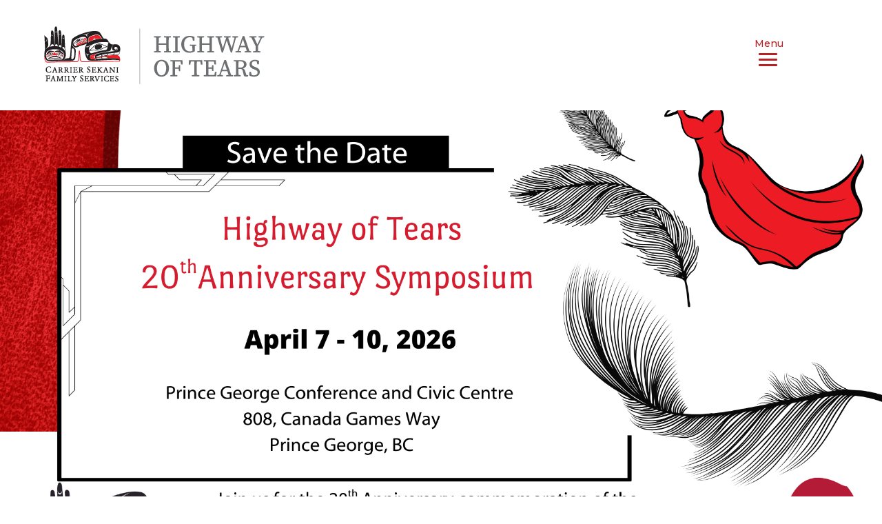

--- FILE ---
content_type: application/javascript; charset=UTF-8
request_url: https://highwayoftears.org/wp-content/plugins/divi-machine/includes/modules/divi-ajax-filter/js/divi-filter.min.js?ver=6.3.5
body_size: 16952
content:
!function(){var e,t=!1,a=!1,r=!0,o=!1,s=!1,n=!!(window.DE_DAF_DEBUG||"undefined"!=typeof localStorage&&"1"===localStorage.getItem("daf_debug")),l=[],d=500,c=Date.now()+"-"+Math.random().toString(36).slice(2,8),_={levels:["info","state","perf","ajax","ui","warn","error"],enabledLevels:["state","perf","ajax","warn","error"]},p=function(e,t){if(n&&"undefined"!=typeof console&&-1!==_.enabledLevels.indexOf(e)){var a=Array.prototype.slice.call(arguments,2),i={timestamp:(new Date).toISOString(),level:e,category:t,message:a};l.push(i),l.length>d&&l.shift();var r="[DAF]["+e+"]["+t+"]";a.unshift(r),console.log.apply(console,a)}},u=function(){if(n){var e={sessionId:c,url:window.location.href,userAgent:navigator.userAgent,timestamp:(new Date).toISOString(),screenSize:window.innerWidth+"x"+window.innerHeight,dafVersion:"undefined"!=typeof filter_ajax_object?filter_ajax_object.version:"unknown"};return p("info","environment","Session started:",e),e}};function f(e){var t=e.attr("data-name");if(e.is("select")||e.is('input[type="radio"]')){var a="";if(""!==(a=e.is("select")?e.val():e.closest(".et_pb_contact_field_options_list").find('input[type="radio"]:checked').val()))jQuery(".et_pb_contact_field_options_list").find('input[data-name="'+t+'"]').each(function(){jQuery(this).val()===a?jQuery(this).prop("checked",!0):jQuery(this).prop("checked",!1)}),jQuery(".search_filter_cont").find('select[data-name="'+t+'"]').each(function(){jQuery(this).val(a),jQuery(this).find('option[value="'+a+'"]').prop("selected",!0)})}else if(e.is('input[type="checkbox"]')){var i=e.closest(".et_pb_contact_field_options_list").find('input[type="checkbox"]:checked');if(i.length>0){a=[];i.each(function(){a.push(jQuery(this).val())}),jQuery(".et_pb_contact_field_options_list").find('input[data-name="'+t+'"]').each(function(){a.indexOf(jQuery(this).val())>-1?jQuery(this).prop("checked",!0):jQuery(this).prop("checked",!1)}),jQuery(".search_filter_cont").find('select[data-name="'+t+'"]').each(function(){jQuery(this).val(a),jQuery(this).find('option[value="'+a+'"]').prop("selected",!0)})}}}function h(e,t){var a=document.location.href,i="string"==typeof e?e:"";if(i){s=["page","paged","post_page","product_page"];if(i&&(s.indexOf(i)>-1||/_page$/.test(i))&&(s.forEach(function(e){var t=new RegExp("([?&])"+e+"=([^#&]*)","g");a=a.replace(t,function(e,t){return"?"===t?"?":""})}),a=(a=a.replace(/([?&])(\w+_page)=([^#&]*)/g,function(e,t){return"?"===t?"?":""})).replace(/\?&/,"?").replace(/&&/g,"&").replace(/[?&]$/,"")),-1===a.indexOf("?"))""!==t&&window.history.replaceState(null,null,a+"?filter=true&"+i+"="+t);else if(-1===a.indexOf("?filter")&&(o=a.replace("?","?filter=true&"),a=o,window.history.replaceState(null,null,o)),a.indexOf("&"+i+"=")>-1||a.indexOf("?"+i+"=")>-1){var r=new RegExp("([?&]"+i+")=([^#&]*)","g"),o="";""!==t?(o=a.replace(r,"$1="+t),window.history.replaceState(null,null,o)):(o=a.replace(r,""),window.history.replaceState(null,null,o))}else""!==t&&window.history.replaceState(null,null,a+"&"+i+"="+t)}else{var s;""===t&&((s=["page","paged","post_page","product_page"]).forEach(function(e){var t=new RegExp("([?&])"+e+"=([^#&]*)","g");a=a.replace(t,function(e,t){return"?"===t?"?":""})}),a=(a=a.replace(/([?&])(\w+_page)=([^#&]*)/g,function(e,t){return"?"===t?"?":""})).replace(/\?&/,"?").replace(/&&/g,"&").replace(/[?&]$/,""),window.history.replaceState(null,null,a))}}function m(e,t,a,i,r,o,s){if(void 0!==a&&"object"!=typeof a){var n=!1;if(jQuery('.divi-filter-item[data-filter-option="'+t+'"]').each(function(){jQuery(this).closest(".search_filter_cont").find(".et_pb_contact_field_options_title").text()===i&&(jQuery(this).find(".divi-acf").eq(0).is("select")?(jQuery(this).find(".divi-acf option:selected").text().trim()===a||""===jQuery(this).find(".divi-acf option:selected").val()&&""===a)&&jQuery(this).find(".divi-acf").eq(0).find("option").each(function(){jQuery(this).is(":selected")?n=!0:jQuery(".param-"+t+'[data-value="'+jQuery(this).text().trim()+'"]').remove()}):jQuery(this).hasClass("divi-checkboxmulti")?jQuery(this).find('.radio-label[title="'+a.replace(/\"/g,'\\"')+'"]').length>0&&(jQuery(".param-"+t+'[data-value="'+a.replace(/\"/g,'\\"')+'"]').length&&jQuery(".param-"+t+'[data-value="'+a.replace(/\"/g,'\\"')+'"]').remove(),jQuery(this).find('.radio-label[title="'+a.replace(/\"/g,'\\"')+'"]').closest(".et_pb_contact_field_radio").find("input").eq(0).is(":checked")&&(n=!0)):(jQuery(this).find('.radio-label[title="'+a.replace(/\"/g,'\\"')+'"]').length>0&&jQuery(this).find(".divi-acf").each(function(){if(!jQuery(this).is(":selected")){var e=jQuery(this).parent().find(".radio-label").attr("title")||"";jQuery(".param-"+t+'[data-value="'+e.trim()+'"]').remove()}}),jQuery(this).find('.radio-label[title="'+a.replace(/\"/g,'\\"')+'"]').closest(".et_pb_contact_field_radio").find("input").each(function(){jQuery(this).is(":checked")&&(n=!0)})))}),!0===n&&""!==a&&"All"!==a){if("range"===e&&(jQuery(".param-"+t).remove(),a=s+" - "+o),"title"===r)var l='<p class="filter-param-item param-'+t+'" data-filter="'+t+'" data-type="'+e+'" data-value="'+a.replace(/\"/g,'\\"')+'">'+i+": "+a+'<span class="remove-filter"></span></p>';else l='<p class="filter-param-item param-'+t+'" data-filter="'+t+'" data-type="'+e+'" data-value="'+a.replace(/\"/g,'\\"')+'">'+a+'<span class="remove-filter"></span></p>';var d=jQuery("#divi_filter"),c="";if(d.parents().each(function(){var e=jQuery(this).attr("data-filter-param-container");if(e&&""!==e.trim())return c=e,!1}),c&&""!==c.trim()||(c=d.attr("data-filter-param-container")||""),c&&""!==c.trim()){var _=jQuery(c.trim());if(_.length>0){var p=_.find(".filter-param-tags");0===p.length&&(p=jQuery('<div class="filter-param-tags"></div>'),_.append(p)),p.eq(0).append(l)}}else jQuery(".main-loop .filter-param-tags").length>0?(jQuery(".divi-filter-item").hasClass("divi-checkboxsingle"),jQuery(".main-loop .filter-param-tags").eq(0).append(l)):(jQuery(".divi-filter-item").hasClass("divi-checkboxsingle"),jQuery(".main-loop").closest(".et_pb_module").find(".filter-param-tags").eq(0).append(l))}}}function y(e=null){var i=[],n=[],l=[],d=[],c=!1,_=document.location.href,p=jQuery(".et_pb_de_mach_filter_posts").length;if(jQuery(".et_pb_de_mach_filter_posts").each(function(){(1===p||p>1&&jQuery(this).width()>0)&&jQuery(this).find(".search_filter_cont").each(function(){var e=jQuery(this).data("filter-condition"),a=!1,r=jQuery(this).find(".et_pb_contact_field").data("type");if("divi-checkboxsingle"===jQuery(this).find(".divi-acf").eq(0).data("filtertype"))if(jQuery(this).find(".divi-acf").eq(0).is("select")){s=jQuery(this).find(".divi-acf").eq(0).data("name"),_=jQuery(this).find(".divi-acf").eq(0).attr("id"),a=""!==(p=jQuery(this).find(".divi-acf").eq(0).val())&&null!==p;null===p&&(p="")}else{if((u=jQuery(this).find("input:checked")).length>0){var s=u.data("name"),_=u.attr("id"),a=""!==(p=u.val())&&null!==p;null===p&&(p="")}else{var s=jQuery(this).find("input").eq(0).data("name"),_="",p="";a=!1}}else if("divi-checkboxmulti"===jQuery(this).find(".divi-acf").eq(0).data("filtertype")){var u=jQuery(this).find("input:checked"),f=[];u.each(function(){""!==jQuery(this).val()&&f.push(jQuery(this).val())});s=jQuery(this).find(".divi-acf").eq(0).data("name"),_=jQuery(this).find(".divi-acf").eq(0).attr("id"),a=""!==(p="and"===e?f.join("|"):f.join(","))&&null!==p;null===p&&(p="")}else if("address"===jQuery(this).find(".divi-acf").eq(0).data("filtertype")){s=jQuery(this).find(".divi-acf").eq(0).data("name"),_=jQuery(this).find(".divi-acf").eq(0).attr("id"),a=""!==(p=jQuery(this).find(".divi-acf").eq(0).val())&&null!==p;null===p&&(p=""),a&&(map_radius=jQuery(this).find(".divi-acf-map-radius").val(),h("map_radius",map_radius),map_radius_unit=jQuery(this).find(".divi-acf-map-radius").data("radius-type"),h("map_radius_unit",map_radius_unit))}else if("datepicker"===jQuery(this).find(".divi-acf").eq(0).data("filtertype")){s=jQuery(this).find(".divi-acf").eq(0).data("name"),_=jQuery(this).find(".divi-acf").eq(0).attr("id");var m=jQuery(this).find(".divi-acf").eq(0).attr("data-start_date"),y=jQuery(this).find(".divi-acf").eq(0).attr("data-end_date");p="",a=!1;""!==m&&""!==y&&(p=m!==y?moment(m).format("YYYYMMDD")+";"+moment(y).format("YYYYMMDD"):moment(m).format("YYYYMMDD")),void 0===p&&(p=""),""!==p&&(a=!0),a&&h(s,p)}else{s=jQuery(this).find(".divi-acf").eq(0).data("name"),_=jQuery(this).find(".divi-acf").eq(0).attr("id"),a=null!==(p=jQuery(this).find(".divi-acf").eq(0).val())&&""!==p;if(null===p&&(p=""),"rangeslider"===jQuery(this).find(".divi-acf").eq(0).attr("data-filtertype")){var v=jQuery(this).find(".divi-acf").eq(0).data("ionRangeSlider");if(void 0!==v){var g=p.split(";");g.length>1&&(void 0!==jQuery(this).find(".divi-acf").attr("data-current_max")&&parseFloat(g[1])===parseFloat(jQuery(this).find(".divi-acf").attr("data-current_max"))&&(g[1]=jQuery(this).find(".divi-acf").attr("data-origin_max")),parseFloat(g[1])===parseFloat(v.options.max)&&parseFloat(g[0])===parseFloat(v.options.min)?(p="",a=!1):p=g.join(";"))}!0===t&&(p="",a=!1)}}if(o||"none"!==jQuery(this).closest(".et_pb_de_mach_search_posts_item").css("display")||(p="",a=!1),a){var j=p;-1===(b=i.indexOf(s))?(i.push(s),n.push(_),l.push(encodeURI(p)),d.push(r)):""!==l[b]&&l[b]!==j?l[b]=j=(""!==l[b]?l[b]+"|":"")+p:l[b]=j=p,c=!0}else{var b;-1===(b=i.indexOf(s))&&(i.push(s),n.push(_),l.push(encodeURI(p)),d.push(r))}})}),window.location.search.indexOf("?filter")>-1&&(window.location.search.indexOf("&page")>-1||window.location.search.indexOf("&orderby")>-1)&&(c=!0),jQuery.each(i,function(e,t){h(t,l[e])}),!1===c){var u=document.location.href.replace("?filter=true&","?").replace("&filter=true","").replace("?filter=true","");(u.endsWith("?")||u.endsWith("&"))&&(u=u.slice(0,-1)),window.history.replaceState(null,null,u)}g();var f=document.location.href;if(void 0!==e&&e instanceof jQuery&&e.length>0)var m=e.attr("data-sortchanged");else jQuery(".divi-filter-archive-loop.main-loop");var y=jQuery("#divi_filter").hasClass("updatetype-update_button");(_!==f||r||!0===t||!0===a||"true"===m||y||s)&&v(i,n,l,d,e)}function v(e,i,n,l,d=null){var c=null!=d?d:jQuery(".divi-filter-archive-loop.main-loop"),_=c.attr("data-layoutid"),p=c.attr("data-noresults"),u=c.attr("data-no_results_text"),f=c.attr("data-sortorder"),m=c.attr("data-orderbyvalue"),y=c.attr("data-sorttype"),v=c.attr("data-sortasc"),g=c.attr("data-gridstyle"),j=c.attr("data-columnscount"),b=c.attr("data-postnumber"),Q=c.attr("data-loadmore"),w=c.attr("data-btntext"),k=c.attr("data-btntext_loading"),C=c.attr("data-resultcount"),S=c.attr("data-result-count-single-text"),D=c.attr("data-result-count-all-text"),A=c.attr("data-result-count-pagination-text"),q=c.attr("data-countposition"),I=c.attr("data-pagination_position"),O=c.attr("data-shortcode_name"),P=c.attr("data-search"),L=(c.attr("data-sortchanged"),c.attr("data-include_category")),T=c.attr("data-include_tag"),R=c.attr("data-include_taxomony"),N=c.attr("data-include_term"),F=c.attr("data-exclude_category"),U=c.attr("data-exclude_tags"),M=c.attr("data-post_exclude"),E=c.attr("data-hide_non_purchasable"),J=c.attr("data-show_hidden_prod"),z=c.attr("data-pagechanged"),Y=(c.attr("data-current_category"),c.attr("data-current_custom_category"),c.attr("data-current_custom_category_terms"),c.attr("data-current_author"),c.attr("data-has-map")),W=c.attr("data-map-center-post"),B=c.attr("data-hide-marker-label"),H=c.attr("data-map-selector"),K=c.attr("data-map-cluster"),G=c.attr("data-map-marker-layout"),V=c.attr("data-map-all-posts"),X=c.attr("data-current-page"),Z=c.attr("data-custom-page"),ee=c.attr("data-base-url"),te=c.find(".divi-loadmore").attr("data-icon"),ae=c.attr("data-link_wholegrid"),ie=c.attr("data-wholegrid-external"),re=c.attr("data-wholegrid-external_acf"),oe=c.attr("data-onload_cats"),se=c.attr("data-onload_tags"),ne=c.attr("data-onload_tax"),le=c.attr("data-onload_terms"),de=[],ce=!1,_e=e.join(", "),pe=i.join(", "),ue=n.join(", "),fe=l.join(", "),he="",me=c.data("current-taxonomy"),ye=c.data("current-taxterm");let ve=[];jQuery("input[name='acf_custom_database[][table_map]']").length>0&&jQuery("input[name='acf_custom_database[][column_map]']").length>0&&jQuery("input[name='acf_custom_database[][table_map]']").each(function(e){let t=jQuery(this).val(),a=jQuery("input[name='acf_custom_database[][column_map]']").eq(e).val();ve.push({table_map:t,column_map:a})}),jQuery(".et_pb_checkbox_select_wrapper").removeClass("checkbox_select_expanded"),c.find(".divi-filter-loop-container").length>0&&(he=c.find(".no-results-layout").length>0?c.find(".no-results-layout").data("classes"):c.find(".divi-filter-loop-container > ul").attr("class")),c.hasClass("is_search_page")&&h("is_search",!0);var ge=[];jQuery(".et_pb_de_mach_filter_posts .divi-acf").each(function(e,a){if(jQuery(this).closest(".et_pb_de_mach_search_posts_item").hasClass("conditional_hide"))return!0;var i=jQuery(this).data("name"),r=jQuery(this).val(),o=jQuery(this).attr("data-filtertype"),s=jQuery(this).closest(".et_pb_contact").find(".et_pb_contact_field").data("type");null===r&&(r="");var n=jQuery(this).closest(".search_filter_cont").data("value-type");if("divi-checkboxsingle"===o||"divi-checkboxmulti"===o||"customcategory"===o||"customtag"===o)if(jQuery(this).is("select"))jQuery(this).closest(".search_filter_cont").hasClass("condition-field")&&"has-child"===jQuery(this).find("option:selected").data("type")?r="":""!==r&&de.push({fieldList:[{name:i,val:r,type:"radio",acf_type:s,val_type:n}]}),i===me&&jQuery(this).find("option").each(function(){jQuery(this).attr("value")===ye&&(ce=!0)});else{var l=jQuery(this).closest(".et_pb_contact_field_options_list"),d=l.find("input:checked"),c=[];d.each(function(){jQuery(this).closest(".search_filter_cont").hasClass("condition-field")&&jQuery(this).parent().hasClass("is-collapsible")&&"on"===jQuery(this).parent().data("prevent_collapse")&&"has-child"===jQuery(this).data("type")||""!==jQuery(this).val()&&c.push(jQuery(this).val())}),r=c.join(","),-1===ge.indexOf(i)&&""!==r&&de.push({fieldList:[{name:i,val:r,type:"radio",acf_type:s,val_type:n}]}),i===me&&l.find("input").each(function(){jQuery(this).val()===ye&&(ce=!0)})}else if("rangeslider"===o){if(""!==r){var _=r.split(";");_.length>1&&(void 0!==jQuery(this).attr("data-current_max")&&_[1]===jQuery(this).attr("data-current_max")&&(_[1]=jQuery(this).attr("data-origin_max")),r=_.join(";")),!0===t?r="":de.push({fieldList:[{name:i,val:r,type:"range",acf_type:s,val_type:n}]})}}else if("customtaxonomy"===o)""!==r&&de.push({fieldList:[{name:i,val:r,type:"customtaxonomy",acf_type:s,val_type:n}]});else if("acfselectmulitple"===o)""!==r&&de.push({fieldList:[{name:i,val:r,type:"acfselectmulitple",acf_type:s,val_type:n}]});else if("address"===o)""!==r&&de.push({fieldList:[{name:i,val:r,type:"map_address",acf_type:s,val_type:n}]});else if("radius"===o)""!==r&&""!==jQuery(".divi-acf.divi-acf-map").val()&&de.push({fieldList:[{name:i,val:r,type:"map_radius",acf_type:s,val_type:n}]});else if("datepicker"===o){var p=jQuery(this).attr("data-start_date"),u=jQuery(this).attr("data-end_date");r="";""!==p&&""!==u&&(r=p!==u?p+";"+u:p),""!==r&&de.push({fieldList:[{name:i,val:r,type:"datepicker",acf_type:s,val_type:n}]})}else""!==r&&de.push({fieldList:[{name:i,val:r,type:"other",acf_type:s,val_type:n}]});-1===ge.indexOf(i)&&""!==r&&ge.push(i)}),void 0!==P&&""!==P&&de.push({fieldList:[{name:"s",val:P,type:"search"}]}),jQuery.each(de,function(t,a){var i=e.indexOf(a.fieldList[0].name);-1!==i&&(de[t].fieldList[0].val=n[i])});var je=1;"on"===Q||("true"===z?(je=parseInt(X),c.removeAttr("data-pagechanged")):h(Z,"")),c.removeAttr("data-sortchanged");var be=void 0!==d&&d instanceof jQuery&&d.length>0?d:jQuery(".divi-filter-archive-loop.main-loop"),Qe=be.attr("data-filter-var");!Qe&&be.attr("data-loop-var")&&(Qe=be.attr("data-loop-var"));var xe="1"===be.closest(".filtered-posts-cont").attr("data-initial-no-results");if(!0===t&&xe){var we=window.location.href.split("?")[0],ke=new URLSearchParams(window.location.search),Ce=new URLSearchParams;["page_id","p","post_type","preview_id","preview_nonce","preview"].forEach(function(e){ke.has(e)&&Ce.set(e,ke.get(e))});var Se=we;return Ce.toString()&&(Se+="?"+Ce.toString()),void(window.location.href=Se)}if(!0===t&&(!Qe||void 0===Qe||"undefined"===Qe)){we=window.location.href.split("?")[0],ke=new URLSearchParams(window.location.search),Ce=new URLSearchParams;["page_id","p","post_type","preview_id","preview_nonce","preview"].forEach(function(e){ke.has(e)&&Ce.set(e,ke.get(e))});Se=we;return Ce.toString()&&(Se+="?"+Ce.toString()),void(window.location.href=Se)}if(jQuery(".main-loop").closest(".et_pb_de_mach_archive_loop").hasClass("wishlist_loop"))var De="wishlist",Ae=jQuery("#wishlist_types").attr("data-types");else De="normal",Ae="";var qe=be.attr("data-disable-sticky-posts"),Ie=be.attr("data-include-sticky-posts"),Oe=be.attr("data-sticky-posts-behavior"),Pe=be.attr("data-include-sticky-posts-only"),Le=jQuery("#divi_filter").attr("data-filter-initial-only"),Te=jQuery(".daf_filter_post_ids").val();if(be.attr("data-loop-var"))var Re=JSON.stringify(JSON.parse(be.attr("data-loop-var")));jQuery(".divi-filter-pagination").length>0?$pagination_type="divi-machine":$pagination_type="woocommerce";var Ne="";jQuery("body").hasClass("single-product")&&jQuery(".product_id").length>0&&(Ne=jQuery(".product_id").val());var Fe=jQuery("html").attr("lang").split("-")[0];if("undefined"==typeof filter_ajax_object||!filter_ajax_object.security)return void console.warn("filter_ajax_object is not defined. Filter functionality requires the filter script to be properly loaded.");data={security:filter_ajax_object.security,layoutid:_,looptype:De,get_saved_types:Ae,noresults:p,no_results_text:u,filter_item_name:_e,filter_item_id:pe,filter_item_val:ue,filter_input_type:fe,orderby_param:m,sortorder:f,sortasc:v,sorttype:y,gridstyle:g,columnscount:j,postnumber:b,loadmore:Q,loadmoretext:w,include_cats:L,include_tags:T,include_taxomony:R,include_term:N,exclude_cats:F,exclude_tags:U,resultcount:C,result_count_single_text:S,result_count_all_text:D,result_count_pagination_text:A,countposition:q,pagination_position:I,shortcode_name:O,loop_var:Re,loadmoretextloading:k,has_map:Y,map_all_posts:V,map_selector:H,map_center_post:W,marker_layout:G,current_page:je,loop_base_url:ee,query:Qe,loadmore_icon:te,link_wholegrid:ae,link_wholegrid_external:ie,link_wholegrid_external_acf:re,hide_non_purchasable:E,show_hidden_prod:J,ul_classes:he,filter_has_current_tax_term:ce,disable_sticky_posts:qe,include_sticky_posts:Ie,"data-include-sticky-posts-only":Pe,pagination_type:$pagination_type,product_id:Ne,filter_initial_only:Le,initial_post_ids:Te,sticky_posts_behavior:Oe,lang:Fe,acfCustomDatabase:ve,data_fields:de},void 0!==c.attr("data-groupping-taxonomy")&&(data.groupping_taxonomy=c.attr("data-groupping-taxonomy")),void 0!==me&&(data.current_loop_taxonomy=me),void 0!==M&&(data.exclude_posts=M),void 0!==ye&&(data.current_loop_taxterm=ye),"acf_date_picker"===f&&(data.acf_order_field=c.attr("data-acf-order-field"),data.acf_order_method=c.attr("data-acf-order-method")),"acf_field"===f&&(data.acf_sort_field=c.attr("data-acf-sort-field")),jQuery(".divi-acf-map").length>0&&(data.acf_map_field=jQuery(".divi-acf-map").attr("name"),data.acf_map_lat=jQuery(".map_address_lat").val(),data.acf_map_lng=jQuery(".map_address_lng").val(),data.acf_map_radius=jQuery(".divi-acf-map-radius").val(),data.acf_map_radius_type=jQuery(".divi-acf-map-radius").data("radius-type")),(!0===t||a&&r)&&(""!==oe&&(data.onload_cats=oe),""!==se&&(data.onload_tags=se),""!==ne&&""!==le&&(data.onload_taxonomy=ne,data.onload_terms=le)),"none"===_&&(data.show_rating=c.attr("data-show_rating"),data.show_price=c.attr("data-show_price"),data.show_title=c.attr("data-show_title"),data.show_excerpt=c.attr("data-show_excerpt"),data.show_add_to_cart=c.attr("data-show_add_to_cart")),data.show_sort=c.attr("data-show_sort");const Ue=d5_filter_ajax_object.restUrl+"filter";return jQuery.ajax({url:Ue,data:JSON.stringify(data),type:"POST",headers:{"Content-Type":"application/json"},contentType:"application/json",timeout:3e4,beforeSend:function(e){jQuery.event.trigger({type:"divi_filter_before"}),o=!0,c.closest(".filtered-posts-cont").find(".filtered-posts-loading").prepend('<div class="ajax-loading"><div class="lines"><div class="line"></div><div class="line"></div><div class="line"></div></div><div class="spinner donut-cont"><div class="donut"></div></div><div class="spinner donutmulti-cont"><div class="donut multi"></div></div><div class="spinner ripple-cont"><div class="ripple"></div></div></div>'),jQuery("#divi_filter").css("pointer-events","none"),jQuery(".divi-acf").attr("disabled","disabled"),jQuery(".divi-acf.js-range-slider").each(function(){var e=jQuery(this).data("ionRangeSlider");void 0!==e&&e.update({from_fixed:!0,to_fixed:!0})}),jQuery(".et_pb_de_mach_search_posts_item,.et_pb_de_mach_orderby,.divi-filter-result-count").animate({opacity:.5},250)},success:function(e){if(e){if(a&&r||(r=!1),jQuery(".divi-acf.js-range-slider").each(function(){var e=jQuery(this).data("ionRangeSlider");void 0!==e&&e.update({from_fixed:!1,to_fixed:!1})}),c.find(" > .loop-grid").length>0||c.find(" > .no-results-layout").length>0||c.find(" > .divi-filter-loop-container > .loop-grid").length>0||c.find(" > .divi-filter-loop-container > .no-results-layout").length>0)i=c.find(" > .divi-filter-loop-container").length>0?c.find(" > .divi-filter-loop-container > .no-results-layout").length>0?c.find(" > .divi-filter-loop-container > .no-results-layout").parent():c.find(" > .divi-filter-loop-container > .loop-grid").parent():c.find(" > .no-results-layout").length>0?c.find(" > .no-results-layout").parent():c.find(" > .loop-grid").parent(),c.find(".loop-grid").remove(),c.find(".no-results-layout").remove(),i.append(e.posts);else if(c.find("ul").length>0){var i;i=c.find("ul").parent(),c.find("ul").remove(),i.prepend(e.posts)}c.find(".df-inner-styles").remove(),c.find(".df-loadmore-inner-styles").remove(),c.append(e.css_output),c.attr("data-current-page",e.loadmore_param.current_page),1===e.loadmore_param.current_page&&c.attr("data-max-page",e.loadmore_param.max_num_pages),c.removeClass("has-result").removeClass("no-results-layout").addClass(e.filter_result);var o=c.closest(".filtered-posts-cont"),n=c.find(".no-results-layout").length>0,l=o.find(".divi-engine-grid-list-view-switcher");if(n?(o.addClass("no-results"),l.length>0&&l.hide(),jQuery("#divi_filter").css("pointer-events","all")):(o.removeClass("no-results"),o.removeAttr("data-initial-no-results"),l.length>0&&l.show()),e.before_shop_loop){const t=c.closest(".et_pb_module"),a=t.find(".et_pb_module_inner"),i=jQuery(e.before_shop_loop);a.find(".woocommerce-result-count, .divi-filter-result-count, .woocommerce-ordering").remove(),t.find(".filter-param-tags").prevAll().remove();const r=i.find(".woocommerce-result-count");r.length>1&&r.slice(1).remove(),t.find(".filter-param-tags").before(i);const o=t.find(".woocommerce-result-count");o.length>1&&o.slice(1).remove()}void 0!==e.after_shop_loop&&(c.closest(".filtered-posts-cont").nextAll().remove(),c.closest(".filtered-posts-cont").after(e.after_shop_loop)),1===e.loadmore_param.current_page&&c.attr("data-max-page",e.loadmore_param.max_num_pages),c.attr("data-filter-var",e.loadmore_param.post_var),"undefined"!=typeof wc_add_to_cart_variation_params&&jQuery(".variations_form").each(function(){jQuery(this).wc_variation_form()}),jQuery(".single_add_to_cart_button").addClass("ajax_add_to_cart"),"undefined"!=typeof ajax_disabled_products_class&&$("."+ajax_disabled_products_class+" .single_add_to_cart_button").removeClass("ajax_add_to_cart"),c.find(".et_pb_map_container").length>0&&c.find(".et_pb_map_container").each(function(){"function"==typeof et_pb_map_init&&et_pb_map_init(jQuery(this))}),"on"===V&&e.map_data&&jQuery(H).length>0&&jQuery(H).each(function(){jQuery(this);var t,a=jQuery(this).data("map");if(void 0!==c.attr("data-map_icon")&&(t={url:c.attr("data-map_icon")}),"undefined"!=typeof markers)for(let e=0;e<markers.length;e++)markers[e].setMap(null);"on"===K&&"undefined"!=typeof markerClusterer&&(markerClusterer.removeMarkers(markers),markerClusterer.repaint()),markers=[],locations=[],labels=[],i_windows=[],"on"!==K?(jQuery.each(e.map_data,function(e,t){locations.push({lat:parseFloat(t.lat),lng:parseFloat(t.lng)}),void 0!==B&&"off"===B?labels.push(t.title.charAt(0)):labels.push(""),i_windows.push(t.infoview)}),void 0!==a&&(markers=locations.map((e,i)=>{var r;r=void 0!==t?new google.maps.Marker({position:e,label:labels[i],icon:t,map:a}):new google.maps.Marker({position:e,label:labels[i],map:a}),0===i&&"on"===W&&a.setCenter(e);var o=new google.maps.InfoWindow({content:i_windows[i]});return google.maps.event.addListener(a,"click",function(){o.close()}),google.maps.event.addListener(r,"click",function(){o.open(a,r)}),r}))):(jQuery.each(e.map_data,function(e,t){locations.push({lat:parseFloat(t.lat),lng:parseFloat(t.lng)}),void 0!==B&&"off"===B?labels.push(t.title.charAt(0)):labels.push(""),i_windows.push(t.infoview)}),void 0!==a&&(markers=locations.map((e,i)=>{var r;r=void 0!==t?new google.maps.Marker({position:e,icon:t,label:labels[i]}):new google.maps.Marker({position:e,label:labels[i]}),0===i&&"on"===W&&a.setCenter(e);var o=new google.maps.InfoWindow({content:i_windows[i]});return google.maps.event.addListener(a,"click",function(){o.close()}),google.maps.event.addListener(r,"click",function(){o.open(a,r)}),r}),markerClusterer=new MarkerClusterer(a,markers,{imagePath:clusterer_obj.imgPath})))}),jQuery.fn.fitVids&&jQuery("#main-content").fitVids({customSelector:"iframe[src^='http://www.hulu.com'], iframe[src^='http://www.dailymotion.com'], iframe[src^='http://www.funnyordie.com'], iframe[src^='https://embed-ssl.ted.com'], iframe[src^='http://embed.revision3.com'], iframe[src^='https://flickr.com'], iframe[src^='http://blip.tv'], iframe[src^='http://www.collegehumor.com']"})}else c.html("No posts found.");"function"==typeof get_post_popup&&get_post_popup(),is_searching=!1,x(d),jQuery(window).width()<980&&jQuery(".de_ajax_filter_filter_posts").hasClass("auto_close_filter_mobile")&&(jQuery("body").removeClass("mobile-filter-open"),jQuery("#divi_filter").each(function(){if("block"===jQuery(this).css("display")&&(jQuery(this).slideToggle(),jQuery(this).prev().is("a")&&jQuery(this).prev().hasClass("mobile_toggle_trigger"))){var e=jQuery(this).prev().attr("data-toggle_text");jQuery(this).prev().attr("data-toggle_text",jQuery(this).prev().text()),jQuery(this).prev().text(e)}}));var _=jQuery("#divi_filter").attr("data-settings");if(void 0!==_)var p=JSON.parse(_),u=p.scrollto,f=p.scrollto_where,h=p.scrollto_section,m=p.scrollto_fine_tune;else u="",f="",h="",m="";var y=be.attr("data-pagi_scrollto"),v=be.attr("data-pagi_scrollto_fine");be.attr("data-loadmore"),be.attr("data-masonry_ajax_buffer");"all"===f?(breakpoint="5000",min_breakpoint="0"):"desktop"===f?(breakpoint="5000",min_breakpoint="981"):"tab_mob"===f?(breakpoint="980",min_breakpoint="0"):(breakpoint="767",min_breakpoint="0");const g=()=>{jQuery("html, body").animate({scrollTop:$scrolltosection.offset().top+scrollto_fine_tune_dis},500)},j=()=>{jQuery("html, body").animate({scrollTop:$scrolltosection.offset().top-scrollto_fine_tune_dis},500)};if(!0===a?"on"===y&&($scrolltosection=d,m=v?v.replace("px",""):0,String(m).match(/^-/)?(m=m.replace("-",""),scrollto_fine_tune_dis=parseInt(m),jQuery(".et_pb_de_mach_filter_posts").hasClass("auto_close_filter_mobile")?setTimeout(j,500):j()):(scrollto_fine_tune_dis=parseInt(m),jQuery(".et_pb_de_mach_filter_posts").hasClass("auto_close_filter_mobile")?setTimeout(g,500):g())):"on"===u&&jQuery(window).width()>min_breakpoint&&jQuery(window).width()<=breakpoint&&(jQuery("."+h).length>0?$scrolltosection=jQuery("."+h):$scrolltosection=jQuery(".divi-filter-archive-loop"),(m=m.replace("px","")).match("^-")?(m=m.replace("-",""),scrollto_fine_tune_dis=parseInt(m),jQuery(".et_pb_de_mach_filter_posts").hasClass("auto_close_filter_mobile")?setTimeout(j,500):j()):(scrollto_fine_tune_dis=parseInt(m),jQuery(".et_pb_de_mach_filter_posts").hasClass("auto_close_filter_mobile")?setTimeout(g,500):g())),"undefined"!=typeof Macy&&jQuery(".grid-layout-masonry").each(function(){var e=jQuery(this).find(".divi-filter-archive-loop.masonry"),t=parseInt(e.attr("data-masonry-row-column"),10)||0,a=parseInt(e.attr("data-masonry-row-gap"),10)||0,i=parseInt(e.attr("data-masonry-columns-desktop"),10)||3,r=parseInt(e.attr("data-masonry-columns-tablet"),10)||2,o=parseInt(e.attr("data-masonry-columns-mobile"),10)||1,s=Macy({container:".masonry .divi-filter-loop-container .grid-posts.loop-grid",trueOrder:!1,waitForImages:!0,margin:{x:t,y:a},columns:i,breakAt:{1200:i,980:r,767:o}});s.runOnImageLoad(function(){s.recalculate(!0)},!0),jQuery(document).off("ajaxComplete").on("ajaxComplete",function(){s.recalculate(!0)})}),c.find(".grid-col").find(".gallery_vars").length>0){var b=c.find(".grid-col").find(".gallery_vars").attr("data-gallery_vars"),Q=c.find(".grid-col").find(".gallery_vars").attr("data-gallery_type");if(b="{"+(b=(b=(b=b.replace(/,\s*$/,"")).replace(/,/g,", ")).replace(/'/g,'"'))+"}",b=JSON.parse(b),jQuery(".et_pb_de_mach_acf_slider_containter").each(function(e,t){jQuery(this).hasClass("slick-initialized")&&jQuery(this).slick("unslick"),jQuery(this).slick(b)}),"gallery"===Q){var w=c.find(".grid-col").find(".gallery_vars").attr("data-gallery_nav");w="{"+(w=(w=(w=w.replace(/,\s*$/,"")).replace(/,/g,", ")).replace(/'/g,'"'))+"}",(w=JSON.parse(w)).asNavFor=".et_pb_de_mach_acf_slider_containter",w.focusOnSelect=!0,jQuery(".et_pb_de_mach_acf_slider_containter_nav").each(function(e,t){jQuery(this).hasClass("slick-initialized")&&jQuery(this).slick("unslick"),jQuery(this).slick(w)})}}jQuery("#divi_filter").css("pointer-events","all"),window.et_pb_init_modules,jQuery(".et-waypoint").each(function(){var e=jQuery(this),t=e.data("offset")||"100%";new Waypoint({element:e[0],handler:function(){e.addClass("et-animated")},offset:t})}),jQuery(".variations_form").each(function(){jQuery(this).wc_variation_form(),jQuery(this).trigger("check_variations")}),jQuery.event.trigger({type:"divi_filter_completed"}),t=!1,a=!1,s=!1},error:function(e,t,a){"abort"!==t&&console.log("Error:",a)}}),!1}function g(){jQuery(".divi-filter-container").each(function(){var e=!1;jQuery(this).find(".search_filter_cont").each(function(){switch(jQuery(this).find(".et_pb_contact_field").attr("data-filtertype")){case"select":""!==jQuery(this).find(".et_pb_contact_field select").eq(0).val()&&(e=!0);break;case"checkbox":case"radio":jQuery(this).find(".et_pb_contact_field_options_list").find("input").each(function(){""!==jQuery(this).val()&&jQuery(this).is(":checked")&&(e=!0)});break;case"range":var t=jQuery(this).find(".js-range-slider").data("ionRangeSlider");void 0!==t&&(t.options.min===t.result.from&&t.options.max===t.result.to||(e=!0));break;case"input":jQuery(this).find(".et_pb_contact_field").find("input").each(function(){""!==jQuery(this).val()&&(e=!0)})}}),e?jQuery(this).closest(".show_reset_after_filter").length>0&&jQuery(this).parent().parent().find(".reset-filters").each(function(){this.style.setProperty("display","inline-block","important")}):jQuery(this).parent().parent().find(".reset-filters").each(function(){this.style.setProperty("display","none","")})})}function j(){var e=jQuery(".divi-filter-archive-loop.main-loop").attr("data-filter-var");if(void 0!==e){var t=JSON.parse(e);void 0!==t.meta_query&&jQuery.each(t.meta_query,function(e,t){if("_weight"===t.key?t.key="product_weight":"_wc_average_rating"===t.key&&(t.key="product_rating"),!jQuery('[data-name="'+t.key+'"]').closest(".et_pb_de_mach_search_posts_item").hasClass("uncheck_init_terms")&&jQuery('[data-name="'+t.key+'"]').closest(".et_pb_de_mach_search_posts_item").hasClass("filter_params")){if(jQuery('[data-name="'+t.key+'"]').closest(".et_pb_de_mach_search_posts_item").hasClass("filter_params_yes_title"))var a="title";else a="no-title";var i=jQuery('[data-name="'+t.key+'"]').attr("data-field_type"),r=jQuery('[data-name="'+t.key+'"]').data("name"),o=jQuery('[data-name="'+t.key+'"]').closest(".et_pb_de_mach_search_posts_item").find(".et_pb_contact_field_options_title ").html(),s=jQuery('[data-name="'+t.key+'"]').closest(".et_pb_de_mach_search_posts_item").find(".irs-to").text(),n=jQuery('[data-name="'+t.key+'"]').closest(".et_pb_de_mach_search_posts_item").find(".irs-from").text();if("select"===i){if(""!==jQuery('[data-name="'+t.key+'"]').find("option:selected").val()){var l=jQuery('[data-name="'+t.key+'"]').find("option:selected").text();m(i,r,l,o,a,s,n)}}else if("radio"===i||"checkbox"===i)jQuery('[data-name="'+t.key+'"]:checked').each(function(){var e=jQuery(this).parent().find(".radio-label").attr("title");m(i,r,e,o,a,s,n)});else{l=jQuery('[data-name="'+t.key+'"]').val();m(i,r,l,o,a,s,n)}}}),void 0!==t.tax_query&&jQuery.each(t.tax_query,function(e,t){"object"==typeof t&&void 0!==t.relation?jQuery.each(t,function(e,t){if("object"==typeof t&&void 0!==t.taxonomy)if(Array.isArray(t.terms)){jQuery.each(t.terms,function(e,a){jQuery('[data-name="'+t.taxonomy+'"]').length>0&&jQuery('[data-name="'+t.taxonomy+'"]').each(function(){if(jQuery(this).is("select")){if(jQuery(this).find('option[value="'+a+'"]').length>0&&(jQuery(this).find("option").removeProp("selected"),jQuery(this).find('option[value="'+a+'"]').prop("selected",!0),jQuery(this).closest(".et_pb_de_mach_search_posts_item").hasClass("filter_params"))){if(jQuery(this).closest(".et_pb_de_mach_search_posts_item").hasClass("filter_params_yes_title"))var e="title";else e="no-title";var i=jQuery(this).attr("data-field_type"),r=jQuery(this).closest(".et_pb_de_mach_search_posts_item").find(".et_pb_contact_field_options_title ").html(),o=jQuery(this).closest(".et_pb_de_mach_search_posts_item").find(".irs-to").text(),s=jQuery(this).closest(".et_pb_de_mach_search_posts_item").find(".irs-from").text(),n=jQuery(this).find("option:selected").text();m(i,t.taxonomy,n,r,e,o,s)}}else if(!jQuery(this).closest(".et_pb_de_mach_search_posts_item").hasClass("uncheck_init_terms")&&jQuery(this).closest(".search_filter_cont").find('input[value="'+a+'"]').length>0&&jQuery(this).closest(".et_pb_de_mach_search_posts_item").hasClass("filter_params")){if(jQuery(this).closest(".et_pb_de_mach_search_posts_item").hasClass("filter_params_yes_title"))e="title";else e="no-title";i=jQuery(this).attr("data-field_type"),r=jQuery(this).closest(".et_pb_de_mach_search_posts_item").find(".et_pb_contact_field_options_title ").html(),o=jQuery(this).closest(".et_pb_de_mach_search_posts_item").find(".irs-to").text(),s=jQuery(this).closest(".et_pb_de_mach_search_posts_item").find(".irs-from").text(),n=jQuery(this).closest(".search_filter_cont").find('input[value="'+a+'"]').parent().find(".radio-label").attr("title");return m(i,t.taxonomy,n,r,e,o,s),!1}})});var a=[];if(jQuery('[data-name="'+t.taxonomy+'"]').length>0&&(jQuery('[data-name="'+t.taxonomy+'"]').each(function(){if(jQuery(this).is('input[type="radio"]')||jQuery(this).is('input[type="checkbox"]')){var e=jQuery(this).val();""!==e&&a.push(e)}}),t.terms.length===a.length)){t.terms.sort(),a.sort();var i=t.terms.every(function(e,t){return e===a[t]});i&&jQuery('.option-all[data-name="'+t.taxonomy+'"]').length>0&&(jQuery('[data-name="'+t.taxonomy+'"]').removeAttr("checked"),jQuery('[data-name="'+t.taxonomy+'"]').removeProp("checked"),jQuery('.option-all[data-name="'+t.taxonomy+'"]').attr("checked","checked"),jQuery('.option-all[data-name="'+t.taxonomy+'"]').prop("checked","checked"))}}else{var r=t.terms;jQuery('[data-name="'+t.taxonomy+'"]').each(function(){if(jQuery(this).is("select")){if(jQuery(this).find('option[value="'+r+'"]').length>0&&(jQuery(this).find("option").removeProp("selected"),jQuery(this).find('option[value="'+r+'"]').prop("selected",!0),jQuery(this).closest(".et_pb_de_mach_search_posts_item").hasClass("filter_params"))){if(jQuery(this).closest(".et_pb_de_mach_search_posts_item").hasClass("filter_params_yes_title"))var e="title";else e="no-title";var a=jQuery(this).attr("data-field_type"),i=jQuery(this).closest(".et_pb_de_mach_search_posts_item").find(".et_pb_contact_field_options_title ").html(),o=jQuery(this).closest(".et_pb_de_mach_search_posts_item").find(".irs-to").text(),s=jQuery(this).closest(".et_pb_de_mach_search_posts_item").find(".irs-from").text(),n=jQuery(this).find("option:selected").text();m(a,t.taxonomy,n,i,e,o,s)}}else if(!jQuery(this).closest(".et_pb_de_mach_search_posts_item").hasClass("uncheck_init_terms")&&jQuery(this).closest(".search_filter_cont").find('input[value="'+r+'"]').length>0&&jQuery(this).closest(".et_pb_de_mach_search_posts_item").hasClass("filter_params")){if(jQuery(this).closest(".et_pb_de_mach_search_posts_item").hasClass("filter_params_yes_title"))e="title";else e="no-title";a=jQuery(this).attr("data-field_type"),i=jQuery(this).closest(".et_pb_de_mach_search_posts_item").find(".et_pb_contact_field_options_title ").html(),o=jQuery(this).closest(".et_pb_de_mach_search_posts_item").find(".irs-to").text(),s=jQuery(this).closest(".et_pb_de_mach_search_posts_item").find(".irs-from").text(),n=jQuery(this).closest(".search_filter_cont").find('input[value="'+r+'"]').parent().find(".radio-label").attr("title");return m(a,t.taxonomy,n,i,e,o,s),!1}})}}):"object"==typeof t&&void 0!==t.taxonomy&&(Array.isArray(t.terms)?jQuery.each(t.terms,function(e,a){jQuery('[data-name="'+t.taxonomy+'"]').length>0&&jQuery('[data-name="'+t.taxonomy+'"]').each(function(){if(jQuery(this).is("select")){if(jQuery(this).find('option[value="'+a+'"]').length>0&&(jQuery(this).find("option").removeProp("selected"),jQuery(this).find('option[value="'+a+'"]').prop("selected",!0),jQuery(this).closest(".et_pb_de_mach_search_posts_item").hasClass("filter_params"))){if(jQuery(this).closest(".et_pb_de_mach_search_posts_item").hasClass("filter_params_yes_title"))var e="title";else e="no-title";var i=jQuery(this).attr("data-field_type"),r=jQuery(this).closest(".et_pb_de_mach_search_posts_item").find(".et_pb_contact_field_options_title ").html(),o=jQuery(this).closest(".et_pb_de_mach_search_posts_item").find(".irs-to").text(),s=jQuery(this).closest(".et_pb_de_mach_search_posts_item").find(".irs-from").text(),n=jQuery(this).find("option:selected").text();m(i,t.taxonomy,n,r,e,o,s)}}else if(!jQuery(this).closest(".et_pb_de_mach_search_posts_item").hasClass("uncheck_init_terms")&&jQuery(this).closest(".search_filter_cont").find('input[value="'+a+'"]').length>0&&jQuery(this).closest(".et_pb_de_mach_search_posts_item").hasClass("filter_params")){if(jQuery(this).closest(".et_pb_de_mach_search_posts_item").hasClass("filter_params_yes_title"))e="title";else e="no-title";i=jQuery(this).attr("data-field_type"),r=jQuery(this).closest(".et_pb_de_mach_search_posts_item").find(".et_pb_contact_field_options_title ").html(),o=jQuery(this).closest(".et_pb_de_mach_search_posts_item").find(".irs-to").text(),s=jQuery(this).closest(".et_pb_de_mach_search_posts_item").find(".irs-from").text(),n=jQuery(this).closest(".search_filter_cont").find('input[value="'+a+'"]').parent().find(".radio-label").attr("title");return m(i,t.taxonomy,n,r,e,o,s),!1}})}):jQuery('[data-name="'+t.taxonomy+'"]').length>0&&jQuery('[data-name="'+t.taxonomy+'"]').each(function(){if(jQuery(this).is("select")){if(jQuery(this).find('option[value="'+t.terms+'"]').length>0&&(jQuery(this).find("option").removeProp("selected"),jQuery(this).find('option[value="'+t.terms+'"]').prop("selected",!0),jQuery(this).closest(".et_pb_de_mach_search_posts_item").hasClass("filter_params"))){if(jQuery(this).closest(".et_pb_de_mach_search_posts_item").hasClass("filter_params_yes_title"))var e="title";else e="no-title";var a=jQuery(this).attr("data-field_type"),i=jQuery(this).closest(".et_pb_de_mach_search_posts_item").find(".et_pb_contact_field_options_title ").html(),r=jQuery(this).closest(".et_pb_de_mach_search_posts_item").find(".irs-to").text(),o=jQuery(this).closest(".et_pb_de_mach_search_posts_item").find(".irs-from").text(),s=jQuery(this).find("option:selected").text();m(a,t.taxonomy,s,i,e,r,o)}}else if(!jQuery(this).closest(".et_pb_de_mach_search_posts_item").hasClass("uncheck_init_terms")&&jQuery(this).closest(".search_filter_cont").find('input[value="'+t.terms+'"]').length>0&&(jQuery(this).closest(".search_filter_cont").find('input[value="'+t.terms+'"]').attr("checked","checked"),jQuery(this).closest(".et_pb_de_mach_search_posts_item").hasClass("filter_params"))){if(jQuery(this).closest(".et_pb_de_mach_search_posts_item").hasClass("filter_params_yes_title"))e="title";else e="no-title";a=jQuery(this).attr("data-field_type"),i=jQuery(this).closest(".et_pb_de_mach_search_posts_item").find(".et_pb_contact_field_options_title ").html(),r=jQuery(this).closest(".et_pb_de_mach_search_posts_item").find(".irs-to").text(),o=jQuery(this).closest(".et_pb_de_mach_search_posts_item").find(".irs-from").text(),s=jQuery(this).closest(".search_filter_cont").find('input[value="'+t.terms+'"]').parent().find(".radio-label").attr("title");return m(a,t.taxonomy,s,i,e,r,o),!1}}))})}}function b(e){var t=e.closest(".search_filter_cont").attr("id");"category"===e.closest(".search_filter_cont").data("type")&&jQuery(".search_filter_cont[data-conditional-logic]").each(function(){var e=jQuery(this),a=e.data("conditional-logic"),i=e.data("conditional-relation");if("category"===e.data("type")){var r=!1,o=!1;jQuery.each(a,function(e,a){var i=jQuery("#"+a[0]);t===a[0]&&("is not"===a[1]&&(o=!0),"is not empty"===a[1]&&(r=!0))}),"all"===i&&!0===o&&!0===r&&(e.find(".divi-filter-item").html(""),e.find(".et_pb_contact_field_options_list").html(""),e.closest(".et_pb_de_mach_search_posts_item").hide(),e.hasClass("condition-field")&&b(e.find(".divi-filter-item")))}})}function Q(a=null){null!==a&&b(a);var o=!1;jQuery(".search_filter_cont[data-conditional-logic]").each(function(){var t=jQuery(this),s=t.data("conditional-logic"),n=t.data("conditional-relation"),l=!1,d=[],c=!1,_=!1;if(null!==a?jQuery.each(s,function(e,t){t[0]===a.closest(".search_filter_cont").attr("id")&&(_=!0)}):_=!0,!0===_){if("category"===t.data("type")||"taxonomy"===t.data("type")){var p,u=!1,f=!1,h="";if(null===a||"category"!==a.closest(".search_filter_cont").data("type")&&"taxonomy"!==a.closest(".search_filter_cont").data("type")||(h=a.closest(".search_filter_cont").attr("id")),jQuery.each(s,function(e,t){var i=jQuery("#"+t[0]);i.addClass("condition-field"),(""!==h&&t[0]===h||null===a&&("category"===i.data("type")||"taxonomy"===i.data("type")))&&(p=i,"is not"===t[1]&&(f=!0),"is not empty"===t[1]&&(u=!0))}),"all"===n&&!0===f&&!0===u){var m=null,y=p.find(".et_pb_contact_field").data("type"),v="";switch(y){case"select":m=p.find(".et_pb_contact_field select option:selected").eq(0).val(),v=p.find(".et_pb_contact_field select option:selected").eq(0).data("type");break;case"checkbox":case"radio":m=p.find("input:checked").eq(0).val(),v=p.find("input:checked").eq(0).data("type")}if(c=!0,void 0!==m&&""!==m&&"has-child"===v){t.find(".divi-filter-item").html(""),t.find(".et_pb_contact_field_options_list").html(""),t.closest(".et_pb_de_mach_search_posts_item").hide(),t.closest(".et_pb_de_mach_search_posts_item").addClass("conditional_hide");var g="off",b="",Q="";if("radio"===y||"checkbox"===y?Q=p.find(".et_pb_contact_field_options_list").data("filter-name"):"select"===y&&(Q=p.find(".et_pb_contact_field").data("filter-name")),"radio"===t.data("field-type")&&"on"===(g=t.find(".et_pb_contact_field_options_list").data("filter-count"))&&(b=jQuery(".divi-filter-archive-loop.main-loop").attr("data-filter-var")),void 0!==e&&e.abort(),"undefined"==typeof filter_ajax_object||!filter_ajax_object.security)return void console.warn("filter_ajax_object is not defined. Sub-category loading requires the filter script to be properly loaded.");var x={security:filter_ajax_object.security,top_category:m,tax_key:Q,field_type:t.data("field-type"),child_mode:t.data("child-mode"),hide_empty:t.data("hide-empty"),post_type:t.data("post-type"),select_placeholder:t.data("select-placeholder"),sub_prefix:t.data("sub-prefix"),show_available:t.data("show-available"),radio_all_hide:t.data("radio-all-hide"),radio_select:t.data("radio-select"),radio_style:t.data("radio-style"),radio_all_text:t.data("radio-all-text"),filter_count:g,query:b};o=!0;const a=d5_filter_ajax_object.restUrl+"sub_category";e=jQuery.ajax({url:a,data:JSON.stringify(x),type:"POST",headers:{"Content-Type":"application/json"},beforeSend:function(e){jQuery(".divi-acf").attr("disabled","disabled"),jQuery(".et_pb_de_mach_search_posts_item,.et_pb_de_mach_orderby,.divi-filter-result-count").animate({opacity:.5},250),jQuery(".divi-acf.js-range-slider").each(function(){var e=jQuery(this).data("ionRangeSlider");void 0!==e&&e.update({from_fixed:!0,to_fixed:!0})})},success:function(e){"select"===t.data("field-type")?t.find(".divi-filter-item").html(e):t.find(".et_pb_contact_field_options_list").html(e),""===e?(t.closest(".et_pb_de_mach_search_posts_item").hide(),t.closest(".et_pb_de_mach_search_posts_item").addClass("conditional_hide")):(t.closest(".et_pb_de_mach_search_posts_item").show(),t.closest(".et_pb_de_mach_search_posts_item").removeClass("conditional_hide")),jQuery(".divi-acf").removeAttr("disabled"),jQuery(".divi-acf").removeProp("disabled"),jQuery(".et_pb_de_mach_search_posts_item,.et_pb_de_mach_orderby,.divi-filter-result-count").animate({opacity:1},250),jQuery(".divi-acf.js-range-slider").each(function(){var e=jQuery(this).data("ionRangeSlider");void 0!==e&&e.update({from_fixed:!1,to_fixed:!1})}),r&&(j(),r=!1)}})}else t.find(".divi-filter-item").html(""),t.find(".et_pb_contact_field_options_list").html(""),t.closest(".et_pb_de_mach_search_posts_item").hide(),t.closest(".et_pb_de_mach_search_posts_item").addClass("conditional_hide")}else t.closest(".et_pb_de_mach_search_posts_item").hide(),t.closest(".et_pb_de_mach_search_posts_item").addClass("conditional_hide")}!0!==c&&(jQuery.each(s,function(e,t){var a=!1,r=jQuery("#"+t[0]);r.addClass("condition-field");var o=r.find(".et_pb_contact_field").data("filtertype"),s="",n=t[2];switch(o){case"select":s=r.find(".et_pb_contact_field select").val();break;case"checkbox":case"radio":s=[],r.find("input:checked").each(function(){s.push(jQuery(this).val())});break;case"range":var l=r.find(".js-range-slider").data("ionRangeSlider");void 0!==l&&(s=[l.result.from,l.result.to]);break;case"input":s=r.find("input").val()}switch(s||(s=""),t[1]){case"is":a=Array.isArray(s)?s.includes(n):s===n;break;case"is not":a=Array.isArray(s)?!s.includes(n):s!==n;break;case"is greater":if(jQuery.isNumeric(n))if(Array.isArray(s))for(i=0;i<s.size;i++)jQuery.isNumeric(s[i])&&s[i]>n&&(a=!0);else a=jQuery.isNumeric(s)&&s>n;else a=!1;break;case"is less":if(jQuery.isNumeric(n))if(Array.isArray(s))for(i=0;i<s.size;i++)jQuery.isNumeric(s[i])&&s[i]<n&&(a=!0);else a=jQuery.isNumeric(s)&&s<n;else a=!1;break;case"contains":if(Array.isArray(s))for(i=0;i<s.size;i++)-1!==s[i].indexOf(n)&&(a=!0);else a=-1!==s.indexOf(n);break;case"does not contain":if(Array.isArray(s))for(i=0;i<s.length;i++)-1===s[i].indexOf(n)&&(a=!0);else a=-1===s.indexOf(n);break;case"is empty":a=Array.isArray(s)?0===s.length:""===s;break;case"is not empty":Array.isArray(s)?0===s.length?a=!1:jQuery.each(s,function(e,t){""!==t&&(a=!0)}):a=""!==s}d.push(a)}),"any"===n?d.includes(!0)&&(l=!0):d.includes(!1)||(l=!0),!0===l?!1===c&&(t.closest(".et_pb_de_mach_search_posts_item").show(),t.closest(".et_pb_de_mach_search_posts_item").removeClass("conditional_hide")):(t.closest(".et_pb_de_mach_search_posts_item").hide(),t.closest(".et_pb_de_mach_search_posts_item").addClass("conditional_hide")))}}),!1===o&&r&&!1===t&&j()}function x(e=null){let t=[];jQuery("input[name='acf_custom_database[][table_map]']").length>0&&jQuery("input[name='acf_custom_database[][column_map]']").length>0&&jQuery("input[name='acf_custom_database[][table_map]']").each(function(e){let a=jQuery(this).val(),i=jQuery("input[name='acf_custom_database[][column_map]']").eq(e).val();t.push({table_map:a,column_map:i})});const a=new URLSearchParams(window.location.search);let i={};for(let[e,t]of a.entries())i[e]=t;e=null!=e?e:jQuery(".divi-filter-archive-loop.main-loop");var s=[],l=[],d=[],c=!1,_=null!=e?e:jQuery(".divi-filter-archive-loop.main-loop"),u=_.attr("data-filter-var"),f=_.data("current-taxonomy"),h=_.data("current-taxterm"),m=!1;void 0!==f&&""!==f&&void 0!==h&&""!==h&&(m=!0);"undefined"!==jQuery("#divi_filter").attr("data-onload")&&jQuery("#divi_filter").attr("data-onload");var y=jQuery("#divi_filter").attr("data-countself"),v=void 0!==y?y:"on",g={};if(jQuery(".search_filter_cont").each(function(){var e=jQuery(this).find(".et_pb_contact_field").attr("data-filtertype"),t="";if("radio"===e){var a=jQuery(this).find(".et_pb_contact_field_options_list");if("on"===a.attr("data-filter-count")){t=a.attr("data-filter-name"),s.push(a.attr("data-filter-name"));var i=a.attr("data-parent-cat");void 0!==i&&!1!==i?d.push(i):d.push(""),a.hasClass("divi-checkboxmulti")?l.push("multi"):l.push("single")}}else"select"===e&&"on"===jQuery(this).find(".et_pb_contact_field").attr("data-filter-count")&&(t=jQuery(this).find(".et_pb_contact_field").attr("data-filter-name"),s.push(jQuery(this).find(".et_pb_contact_field").attr("data-filter-name")),d.push(""),l.push("single"));void 0!==jQuery(this).data("categorizing-taxonomy")&&""!==jQuery(this).data("categorizing-taxonomy")&&(g[t]=jQuery(this).data("categorizing-taxonomy")),jQuery(this).find(".divi-acf").each(function(e,t){var a=jQuery(this).data("name"),i=jQuery(this).attr("data-filtertype");if("divi-checkboxsingle"===i||"divi-checkboxmulti"===i||"customcategory"===i)if(jQuery(this).is("select"))a===f&&jQuery(this).find("option").each(function(){jQuery(this).attr("value")===h&&(c=!0)});else{var r=jQuery(this).closest(".et_pb_contact_field_options_list");a===f&&r.find("input").each(function(){jQuery(this).val()===h&&(c=!0)})}})}),s.length>0){if("undefined"==typeof filter_ajax_object||!filter_ajax_object.security)return void console.warn("filter_ajax_object is not defined. Filter count functionality requires the filter script to be properly loaded.");var j=Date.now()+"-"+Math.random().toString(36).slice(2,8),b={security:filter_ajax_object.security,query:u,filters:s.join(","),filter_types:l.join(","),filter_parents:d.join(","),filter_has_current_tax_term:c,filter_taxonomy_categorizing:g,has_default_tax:m,count_self:v,acfCustomDatabase:t,queryParams:i,cid:j,debug:n?1:0};const a=d5_filter_ajax_object.restUrl+"get_count";var Q=performance.now();p("ajax","get_count","CID:",j,"| Trigger:",r?"INITIAL_LOAD":"FILTER_CLICK","| URL:",window.location.href),p("state","get_count","CID:",j,"| Container ID:",_.attr("id"),"| Post Type:",function(){try{return JSON.parse(u).post_type||"unknown"}catch(e){return"parse-error"}}()),p("state","get_count","CID:",j,"| Current Taxonomy:",f,"| Current Term:",h),p("state","get_count","CID:",j,"| Has Default Tax:",m,"| Filter Has Current Tax Term:",c),p("state","get_count","CID:",j,"| Filter Options:",s),p("state","get_count","CID:",j,"| Filter Types:",l),p("state","get_count","CID:",j,"| Query Params:",i),p("ajax","get_count","CID:",j,"| REST URL:",a),p("ajax","get_count","CID:",j,"| Full Payload:",b),jQuery.ajax({url:a,data:JSON.stringify(b),type:"POST",dataType:"JSON",headers:{"Content-Type":"application/json"},beforeSend:function(e){jQuery(".divi-acf").attr("disabled","disabled"),jQuery(".et_pb_de_mach_search_posts_item:not(.conditional_hide),.et_pb_de_mach_orderby,.divi-filter-result-count").animate({opacity:.5},250),jQuery(".divi-acf.js-range-slider").each(function(){var e=jQuery(this).data("ionRangeSlider");void 0!==e&&e.update({from_fixed:!0,to_fixed:!0})})},success:function(t){performance.now();!function(e,t,a){if(n){var i=performance.now()-t;p("perf","timing",e+":",i.toFixed(2)+"ms",a||"")}}("get_count request",Q,"CID: "+j),t._debug&&(p("perf","get_count","CID:",j,"| Server performance:",t._debug.performance),p("ajax","get_count","CID:",j,"| Cache hit:",t._debug.cache_hit)),p("ajax","get_count","CID:",j,"| Response keys:",Object.keys(t).filter(function(e){return"_debug"!==e})),p("ajax","get_count","CID:",j,"| Sample counts:",function(){for(var e={},a=Object.keys(t).filter(function(e){return"_debug"!==e}),i=0;i<Math.min(3,a.length);i++){var r=a[i];if("object"==typeof t[r]){var o=Object.keys(t[r]);e[r]={};for(var s=0;s<Math.min(3,o.length);s++)e[r][o[s]]=t[r][o[s]]}}return e}()),jQuery(".divi-acf").removeProp("disabled"),jQuery(".divi-acf").removeAttr("disabled"),jQuery("#divi_filter").css("pointer-events","all"),jQuery(".et_pb_de_mach_search_posts_item:not(.conditional_hide),.et_pb_de_mach_orderby,.divi-filter-result-count").animate({opacity:1},250),e.closest(".filtered-posts-cont").find(".ajax-loading").remove(),jQuery(".divi-acf.js-range-slider").each(function(){var e=jQuery(this).data("ionRangeSlider");void 0!==e&&e.update({from_fixed:!1,to_fixed:!1})}),jQuery(".search_filter_cont").each(function(){var e=jQuery(this).closest(".et_pb_de_mach_search_posts_item"),a=e.hasClass("hide_module_for_empty"),i=e.hasClass("hide_empty_on_load"),o=!e.hasClass("hide_show_count"),s=e.hasClass("duplication_filter_count"),n=e.hasClass("duplication_filter_count_parent");if(e.hasClass("conditional_hide")||e.show(),jQuery(this).find('.et_pb_contact_field[data-filtertype="radio"]').length>0){var l=jQuery(this).find(".et_pb_contact_field_options_list");if(i&&r||"on"===l.attr("data-filter-count")){var d=l.attr("data-filter-name");s||(d="nondup_"+l.attr("data-filter-name"),act_filter_option=l.attr("data-filter-name"),act_filter_option?.all>d?.all&&(d.all=act_filter_option.all));var c=l.hasClass("show-empty");l.find("span.et_pb_contact_field_radio").each(function(){var e=jQuery(this).find("label.radio-label").attr("data-value");void 0!==t[d]&&void 0!==t[d][e]?(0===t[d][e]?r&&i?jQuery(this).remove():jQuery(this).addClass("empty"):jQuery(this).removeClass("empty"),!0===c&&jQuery(this).removeClass("empty"),o&&(jQuery(this).find("span.radio-count").length>0?jQuery(this).find("span.radio-count").html(t[d][e]):jQuery(this).append('<span class="radio-count">'+t[d][e]+"</span>"))):r&&i?jQuery(this).remove():jQuery(this).addClass("empty")}),l.find(".post_obj_sub_cat").length>0?l.find(".post_obj_sub_cat").each(function(){var e=0;jQuery(this).find(".et_pb_contact_field_radio").each(function(){jQuery(this).find("input").hasClass("post-object-taxonomy")||(e+=parseInt(jQuery(this).find(".radio-count").html()))}),jQuery(this).find(".post-object-taxonomy").parent().find(".radio-count").html(e)}):n&&l.find(".is-collapsible").each(function(){var e=jQuery(this).attr("data_cat_id"),t=0;l.find('.et_pb_contact_field_radio[data_parent_cat_id="'+e+'"]').each(function(){jQuery(this).attr("data_cat_id")!==e&&(t+=parseInt(jQuery(this).find(".radio-count").html()))}),l.find('.et_pb_contact_field_radio[data_cat_id="'+e+'"]').find(".radio-count").html(t)}),0===l.find("span.et_pb_contact_field_radio:not(.empty)").length?a&&jQuery(this).closest(".et_pb_de_mach_search_posts_item").hide():(jQuery(this).closest(".et_pb_de_mach_search_posts_item").hasClass("conditional_hide")||jQuery(this).closest(".et_pb_de_mach_search_posts_item").show(),1===l.find("span.et_pb_contact_field_radio:not(.empty)").length&&"all"===l.find("span.et_pb_contact_field_radio:not(.empty)").eq(0).find("label").attr("data-value")&&a&&jQuery(this).closest(".et_pb_de_mach_search_posts_item").hide())}}else if(jQuery(this).find('.et_pb_contact_field[data-filtertype="select"]').length>0){d=jQuery(this).find(".et_pb_contact_field").attr("data-filter-name"),c=jQuery(this).find(".et_pb_contact_field").attr("data-show-empty");var _=jQuery(this).find("select").hasClass("select2-hidden-accessible");if("on"===jQuery(this).find(".et_pb_contact_field").attr("data-filter-count")&&(jQuery(this).find("select option").each(function(){var e=jQuery(this).val();""!==e&&(t[d]&&void 0!==t[d][e]?0===t[d][e]?r&&i?jQuery(this).remove():"on"!==c&&(_?jQuery(this).prop("disabled","disabled"):jQuery(this).hide()):(jQuery(this).show(),jQuery(this).removeProp("disabled"),jQuery(this).removeAttr("disabled")):r&&i?jQuery(this).remove():"on"!==c&&(_?jQuery(this).prop("disabled","disabled"):jQuery(this).hide()))}),_&&jQuery(this).find("select").select2("destroy").select2({width:"100%"}),a)){var p=!1;jQuery(this).find("select option").each(function(){""!==jQuery(this).val()&&"all"!==jQuery(this).val()&&"none"!==jQuery(this).css("display")&&(p=!0)}),p||e.hide()}}}),jQuery("#divi_filter").removeAttr("data-onload"),o=!1},error:function(t,a,i){p("error","get_count","CID:",j,"| AJAX Error:",a,i),p("error","get_count","CID:",j,"| Status:",t.status,"| Response:",t.responseText?t.responseText.substring(0,200):"empty"),jQuery(".divi-acf").removeProp("disabled"),jQuery(".divi-acf").removeAttr("disabled"),jQuery("#divi_filter").css("pointer-events","all"),jQuery(".et_pb_de_mach_search_posts_item:not(.conditional_hide),.et_pb_de_mach_orderby,.divi-filter-result-count").animate({opacity:1},250),e.closest(".filtered-posts-cont").find(".ajax-loading").remove(),o=!1}})}else jQuery(".divi-acf").removeAttr("disabled"),jQuery(".divi-acf").removeProp("disabled"),jQuery(".et_pb_de_mach_search_posts_item,.et_pb_de_mach_orderby,.divi-filter-result-count").animate({opacity:1},250),e.closest(".filtered-posts-cont").find(".ajax-loading").remove()}function w(){p("state","init_filters_from_url","Checking for URL parameters");try{const e=new URLSearchParams(window.location.search),t="true"===e.get("filter");if(p("state","init_filters_from_url","URL params:",{hasFilterParam:t,allParams:Array.from(e.entries())}),!t)return void p("state","init_filters_from_url","No filter=true parameter, skipping URL initialization");if(!document.querySelector(".divi-filter-archive-loop.main-loop"))return void p("warn","init_filters_from_url","Archive loop container not found");p("state","init_filters_from_url","Archive loop found, processing URL parameters");let a=!1;for(let[t,i]of e.entries()){if("filter"===t||"daf_debug"===t)continue;p("state","init_filters_from_url","Processing parameter:",{key:t,value:i});const e=document.querySelectorAll('[data-name="'+t+'"]');0!==e.length?(p("state","init_filters_from_url","Found filter elements:",e.length),e.forEach(function(e){if("SELECT"===e.tagName){e.querySelector('option[value="'+i+'"]')&&(e.value=i,a=!0,p("state","init_filters_from_url","Applied to select:",{key:t,value:i}))}else"checkbox"===e.type||"radio"===e.type?e.value===i&&(e.checked=!0,a=!0,p("state","init_filters_from_url","Applied to checkbox/radio:",{key:t,value:i})):"INPUT"===e.tagName&&(e.value=i,a=!0,p("state","init_filters_from_url","Applied to input:",{key:t,value:i}))})):p("warn","init_filters_from_url","No filter elements found for:",t)}a?(p("state","init_filters_from_url","Filters applied from URL, triggering filter"),setTimeout(function(){y()},500)):p("warn","init_filters_from_url","No filters were applied from URL parameters")}catch(e){p("error","init_filters_from_url","Error processing URL parameters:",e.message)}}"undefined"!=typeof window&&(window.dafDebugOn=function(){"undefined"!=typeof localStorage&&(localStorage.setItem("daf_debug","1"),n=!0,console.log("DAF debug mode enabled. Reload the page to see debug output."),u())},window.dafDebugOff=function(){"undefined"!=typeof localStorage&&(localStorage.removeItem("daf_debug"),n=!1,console.log("DAF debug mode disabled."))},window.dafDebugSet=function(e){e.levels&&(_.enabledLevels=e.levels),e.maxEntries&&(d=e.maxEntries),console.log("DAF debug config updated:",_)},window.dafDumpDebug=function(){return JSON.stringify({session:c,entries:l,config:_},null,2)},window.dafCopyDebug=function(){var e=window.dafDumpDebug();navigator.clipboard&&navigator.clipboard.writeText?navigator.clipboard.writeText(e).then(function(){console.log("Debug log copied to clipboard ("+l.length+" entries)")}).catch(function(e){console.error("Failed to copy debug log:",e)}):console.log("Clipboard API not available. Use dafDumpDebug() to get the log.")},window.dafDebugMark=function(e){p("info","marker","=== "+e+" ===")},window.dafClearDebug=function(){l=[],console.log("Debug buffer cleared")}),n&&jQuery(document).ready(function(){u()}),jQuery(document).ready(function(e){const t=document.querySelectorAll(".custom-excerpt-wrapper");t&&t.forEach(e=>{e.querySelector(".custom-excerpt");const t=e.querySelector(".custom-excerpt-toggle");t&&t.addEventListener("click",()=>{const t=e.nextElementSibling?.classList.contains("custom-full-excerpt-wrapper")?e.nextElementSibling:null;t&&(e.style.display="none",t.style.display="block")})})}),jQuery(document).ready(function(e){function a(){e(".align-last-module").each(function(){var t=e(this);t.removeClass("align-single_row align-multiple_rows align-speciality_rows"),t.find(".slick-list").length?t.find(".slick-slide:nth-child(1) .et_pb_section .et_pb_row:nth-child(2)").length>0?t.addClass("align-multiple_rows"):t.addClass("align-single_row"):t.find(".divi-filter-archive-loop .et_pb_row:nth-child(2)").length>0?t.addClass("align-multiple_rows"):t.find(".divi-filter-archive-loop .et_section_specialty").length>0?(t.find(".divi-filter-archive-loop .et_section_specialty .et_pb_column:nth-child(2)").length>0&&t.addClass("align-speciality_rows"),t.addClass("align-multiple_rows")):t.find(".bc_product_grid .et_pb_row:nth-child(2)").length>0?t.addClass("align-multiple_rows"):t.addClass("align-single_row")})}function i(){void 0!==jQuery.fn.magnificPopup&&jQuery(".et_pb_lightbox_image").magnificPopup({type:"image",removalDelay:500,gallery:{enabled:!1},mainClass:"mfp-fade"})}if("undefined"!=typeof Macy&&jQuery(".grid-layout-masonry").each(function(){var e=jQuery(this).find(".divi-filter-archive-loop.masonry");if(e.length){var t=parseInt(e.attr("data-masonry-row-column"),10)||0,a=parseInt(e.attr("data-masonry-row-gap"),10)||0,i=parseInt(e.attr("data-masonry-columns-desktop"),10)||3,r=parseInt(e.attr("data-masonry-columns-tablet"),10)||2,o=parseInt(e.attr("data-masonry-columns-mobile"),10)||1,s=Macy({container:".masonry .divi-filter-loop-container .grid-posts.loop-grid",trueOrder:!1,waitForImages:!0,margin:{x:t,y:a},columns:i,breakAt:{1200:i,980:r,767:o}});s.runOnImageLoad(function(){s.recalculate(!0)},!0)}}),e(document).on("touchstart click",".divi-engine-grid-list-view-switcher button",function(t){t.preventDefault();var a=e(this).attr("data-grid-list-type"),i=parseInt(e(this).closest(".divi-engine-grid-list-view-switcher").attr("data-cookie-time"));e(this).addClass("active").siblings().removeClass("active"),"grid"===a&&(e(this).closest(".grid-layout-grid_list").removeClass("de-list-view"),e(this).closest(".grid-layout-grid_list").addClass("de-grid-view"),0===i?document.cookie="divi_engine_grid_list_view=grid;path=/":Cookies.set("divi_engine_grid_list_view","grid",{expires:i})),"list"===a&&(e(this).closest(".grid-layout-grid_list").removeClass("de-grid-view"),e(this).closest(".grid-layout-grid_list").addClass("de-list-view"),0===i?document.cookie="divi_engine_grid_list_view=list;path=/":Cookies.set("divi_engine_grid_list_view","list",{expires:i}))}),e(".divi-checkboxmulti .option-all").change(function(){if(e(this).is(":checked")){e(this).closest(".divi-checkboxmulti").find(".et_pb_contact_field_radio input").not(e(this)).prop("checked",!1);var t=e(this).attr("data-name");e('.filter-param-item[data-filter="'+t+'"]').remove()}}),e('.divi-checkboxmulti .et_pb_contact_field_radio input[type="checkbox"]').change(function(){!e(this).hasClass("option-all")&&e(this).is(":checked")&&e(this).closest(".divi-checkboxmulti").find(".option-all").prop("checked",!1)}),a(),i(),jQuery(document).on("divi_filter_completed",function(){$et_post_gallery=jQuery(".et_post_gallery"),$et_post_gallery.each(function(){jQuery(this).magnificPopup({delegate:".et_pb_gallery_image a",type:"image",removalDelay:500,gallery:{enabled:!0,navigateByImgClick:!0},mainClass:"mfp-fade",zoom:{enabled:!et_pb_custom.is_builder_plugin_used,duration:500,opener:function(e){return e.find("img")}}})}),a(),i()}),jQuery(document).on("click",".et_pb_checkbox_select_wrapper > span, .et_pb_checkbox_select_wrapper > label",function(e){e.preventDefault(),e.stopPropagation(),jQuery(this).closest(".et_pb_checkbox_select_wrapper").toggleClass("checkbox_select_expanded")}),jQuery(".et_pb_checkbox_select_wrapper > span, .et_pb_checkbox_select_wrapper > label").click(function(e){e.preventDefault(),e.stopPropagation(),jQuery(this).closest(".et_pb_checkbox_select_wrapper").toggleClass("checkbox_select_expanded")}),jQuery(document).click(function(){jQuery(".et_pb_checkbox_select_wrapper").removeClass("checkbox_select_expanded")}),jQuery(".et_pb_checkbox_select_wrapper .et_pb_contact_field_options_list input").change(function(){var e=jQuery(this).closest(".et_pb_checkbox_select_wrapper").find(" > span, > label").first();if(0!==e.length){var t=e.attr("origin-label");void 0!==t&&""!==t||e.attr("origin-label",e.text());var a=jQuery(this).closest(".et_pb_contact_field_options_list"),i=[];a.find("input:checked").length>0?(jQuery.each(a.find("input:checked"),function(){""!==jQuery(this).val()&&i.push(jQuery(this).parent().find(".radio-label").attr("title"))}),i.length>0?e.text(i.join(", ")):e.text(e.attr("origin-label"))):e.text(e.attr("origin-label"))}}),jQuery(document).on("click",".show_in_section > .divi-filter-loop-container > .loop-grid > .dmach-grid-item",function(e){var t=jQuery(e.target);if(0===t.closest(".dm_content").length){e.preventDefault();var a=jQuery(this).closest(".show_in_section").attr("data-content_section_layout"),i=jQuery(this).closest(".show_in_section").attr("data-content_section_selector"),r=jQuery(this).attr("data-id"),o=jQuery(this).attr("data-posttype"),s=[a],n=[[r]];if(t.closest(".show_in_section").hasClass("show_in_same_row_mobile")&&jQuery(window).width()<769&&t.closest(".grid-item-cont").find(" > *").eq(1).find(".dm_content").length>0)return t.closest(".grid-item-cont").find(" > *").eq(1).find(".dm_content").toggleClass("open"),!1;if(""!==i&&""!==a){if("undefined"==typeof filter_ajax_object||!filter_ajax_object.ajax_url||!filter_ajax_object.security)return void console.warn("filter_ajax_object is not defined. Modal functionality requires the filter script to be properly loaded.");jQuery.ajax({url:filter_ajax_object.ajax_url,data:{action:"divi_filter_get_post_modal_ajax_handler",security:filter_ajax_object.security,post_ids:JSON.stringify(n),post_type:o,modal_layout:JSON.stringify(s),modal_postype:o},type:"POST",dataType:"JSON",success:function(e){jQuery(i).html("");var o=e.content["show_modal_"+a+"_"+r];o+=e.css_output,""!==e.content["show_modal_"+a+"_"+r]&&(t.closest(".show_in_section").hasClass("show_in_same_row_mobile")&&jQuery(window).width()<769?(t.closest(".grid-item-cont").find(" > *").eq(1).find(".dm_content").remove(),t.closest(".grid-item-cont").find(" > *").eq(1).append('<div class="dm_content open">'+o+"</div>")):(t.closest(".show_in_section").find(".grid-item-cont").removeClass("selected"),t.closest(".grid-item-cont").addClass("selected"),jQuery(i).html(o)),jQuery(".variations_form").each(function(){jQuery(this).wc_variation_form(),jQuery(this).trigger("check_variations")}),jQuery.event.trigger({type:"divi_filter_completed"}))}})}}}),e(".divi-swatch .et_pb_contact_field_radio .radio-label i").mousedown(function(t){var a=e(this),i=e(this).closest(".et_pb_contact_field_radio").find('input[type="radio"]')[0];if(void 0!==i&&i.length>0&&i.checked){var r=function(){a.unbind("mouseup",o)},o=function(){setTimeout(function(){i.checked=!1,y()},0),r()};a.bind("mouseup",o),a.one("mouseout",r)}}),e(".divi-swatch .et_pb_contact_field_radio .star-rating").mousedown(function(t){var a=e(this),i=e(this).closest(".et_pb_contact_field_radio").find('input[type="radio"]')[0];if(i.checked){var r=function(){a.unbind("mouseup",o)},o=function(){setTimeout(function(){i.checked=!1,y()},0),r()};a.bind("mouseup",o),a.one("mouseout",r)}}),e(".divi-filter-slide").length>0){var r=e(".divi-filter-slide").find("#divi_filter").data("slide_toggler");e(".divi-filter-slide").closest(".et_pb_row").addClass("has-slide-filter"),e(".divi-filter-slide").closest(".et_pb_column").addClass("slide slide-close"),e("#"+r).click(function(t){t.preventDefault();var a=e(this).text();e(this).text(e('#divi_filter[data-slide_toggler="'+r+'"]').attr("data-slide_hide_text")),e('#divi_filter[data-slide_toggler="'+r+'"]').attr("data-slide_hide_text",a),e('#divi_filter[data-slide_toggler="'+r+'"]').closest(".et_pb_column").toggleClass("slide-close").toggleClass("slide-open")})}function o(t){var a=t.attr("data_cat_id"),i=e('.et_pb_contact_field_radio[data_parent_cat_id="'+a+'"]').find(":checked").length>0;return!!i||(e('.et_pb_contact_field_radio.is-collapsible[data_parent_cat_id="'+a+'"]').length>0&&e('.et_pb_contact_field_radio.is-collapsible[data_parent_cat_id="'+a+'"]').each(function(){if(o(e(this)))return i=!0,!1}),i)}function s(t,a){var i,r=e(t.target);if(r.hasClass("et_pb_contact_field_radio")?(r.toggleClass("open"),i=r.attr("data_prevent_collapse")):(r.closest(".et_pb_contact_field_radio").toggleClass("open"),i=r.closest(".et_pb_contact_field_radio").attr("data_prevent_collapse")),r.is("label")&&"on"!==i)return!1;var o=r.hasClass("et_pb_contact_field_radio")?r:r.closest(".et_pb_contact_field_radio");if("A"===a&&"active"===o.attr("data-func_b"))return o.removeAttr("data-func_a"),o.removeAttr("data-func_b"),!1;if("B"===a&&"active"===o.attr("data-func_a"))return o.removeAttr("data-func_a"),o.removeAttr("data-func_b"),!1;"on"===i&&(t.preventDefault(),t.stopPropagation());var s=r.hasClass("et_pb_contact_field_radio")?r.attr("data_cat_id"):r.closest(".et_pb_contact_field_radio").attr("data_cat_id");e('.et_pb_contact_field_radio[data_parent_cat_id="'+s+'"]').each(function(t,a){e(this).hasClass("open")&&e(this).trigger("click"),e(this).toggle("slow")})}if(e(".et_pb_contact_field_radio.is-collapsible").each(function(t,a){var i=e(this).attr("data_cat_id");o(e(this))||e('.et_pb_contact_field_radio[data_parent_cat_id="'+i+'"]').each(function(t,a){e(this).hide()})}),e(".deselect_radio .et_pb_contact_field_radio :radio").mousedown(function(t){var a=e(this);if(a.is(":checked")){var i=function(){a.unbind("mouseup",r)},r=function(){setTimeout(function(){a.removeAttr("checked"),y()},0),i()};a.bind("mouseup",r),a.one("mouseout",i)}}),e(document).on("click",".et_pb_contact_field_radio.is-collapsible",function(t){var a=e(t.target);(!a.is("label")||a.is("label")&&"on"===a.closest(".et_pb_contact_field_radio").attr("data_prevent_collapse"))&&(e(this).attr("data-func_a","active"),s(t,"A"))}),e(".et_pb_contact_field_radio.is-collapsible").click(function(t){var a=e(t.target);(!a.is("label")||a.is("label")&&"on"===a.closest(".et_pb_contact_field_radio").attr("data_prevent_collapse"))&&(e(this).attr("data-func_b","active"),s(t,"B"))}),e(document).on("click",".showmore",function(t){t.preventDefault(),t.stopPropagation(),e(this).closest(".et_pb_de_mach_search_posts_item").addClass("limit_show_all")}),e(".showmore").click(function(t){t.preventDefault(),t.stopPropagation(),e(this).closest(".et_pb_de_mach_search_posts_item").addClass("limit_show_all")}),e(document).on("click",".showless",function(t){t.preventDefault(),t.stopPropagation(),e(this).closest(".et_pb_de_mach_search_posts_item").removeClass("limit_show_all")}),e(".showless").click(function(t){t.preventDefault(),t.stopPropagation(),e(this).closest(".et_pb_de_mach_search_posts_item").removeClass("limit_show_all")}),e(document).on("click",".mobile_toggle_trigger.et_pb_button",function(t){if(!(e(".admin-filter-post-block-editor").length>0)){var a=e(this).attr("data-toggle_text");e(this).attr("data-toggle_text",e(this).text());var i=e("#divi_filter_mobile_trigger").find("svg").prop("outerHTML");if(i){var r=a+" "+i;e(this).html(r)}else e(this).html(a);e("body").toggleClass("mobile-filter-open"),e(this).parent().find(".divi_filter_module").slideToggle()}}),e(window).resize(function(){e(window).width()>=767&&e(".toggle_mobile #divi_filter").each(function(){e(this).siblings(".mobile_toggle_trigger").length&&e(this).attr("style")?.includes("display: none")&&e(this).removeAttr("style")})}),e("#divi_filter").length>0&&e("#divi_filter").find(".mobile_toggle_trigger.sticky-toggle").click(function(){e(this).closest("#divi_filter").toggleClass("toggle_open"),e("body").toggleClass("mobile-filter-open")}),e(document).on("change","#divi_filter select, #divi_filter input[type=radio], #divi_filter input[type=checkbox], #divi_filter input[type=range], #dmach-search-form select, #dmach-search-form input[type=radio], #dmach-search-form input[type=checkbox], #dmach-search-form input[type=range]",function(){e("#divi_filter input[type=radio]").each(function(){e(this).parent().removeClass("selected")}),e("#divi_filter input[type=radio]:checked").each(function(){e(this).parent().addClass("selected")}),e(this).closest(".search_filter_cont").hasClass("condition-field")&&Q(e(this))}),e(document.body).on("click",".bc-link-whole-grid-card",function(t){var a=e(t.target),i=a.closest(".de_ajax_filter_archive_loop"),r=e(this).data("link-url");r&&(a.is("a, button, input, select, textarea, label")||a.closest("a").length>0||a.hasClass("ajax_add_to_cart")||(t.preventDefault(),2===t.which||t.metaKey||t.ctrlKey||i.hasClass("link_whole_new_tab")?window.open(r,"_blank"):window.location.href=r))}),e(".mobile_toggle_trigger").length>0&&e(".mobile_toggle_trigger").closest(".et_pb_column").css("z-index","20"),e(".divi-filer-toggle .et_pb_contact_field_options_title, .divi-filer-toggle-mob .et_pb_contact_field_options_title").click(function(t){e(".admin-filter-post-block-editor").length>0||(e(this).closest(".et_pb_de_mach_search_posts_item").hasClass("visible")?e(".et_pb_de_mach_search_posts_item").removeClass("visible"):(e(".et_pb_de_mach_search_posts_item").removeClass("visible"),e(this).closest(".et_pb_de_mach_search_posts_item").addClass("visible")))}),e(".post_obj_sub_cat_name").click(function(t){t.preventDefault(),e(this).closest(".post_obj_sub_cat").toggleClass("expand")}),x(),g(),Q(),e(".reset-filters").click(function(a){a.preventDefault(),t=!0;var i=e(".divi-filter-archive-loop.main-loop").data("current-taxonomy"),r=e(".divi-filter-archive-loop.main-loop").data("current-taxterm");if(e(this).closest("#divi_filter").find(".js-range-slider").length&&e(this).closest("#divi_filter").find(".js-range-slider").each(function(t,a){var i=e(this).data("ionRangeSlider");void 0!==i&&(i.options.to=i.options.max,i.options.from=i.options.min,i.reset())}),e(".et_pb_contact_field_radio").removeClass("hidethis"),e(this).closest("#divi_filter").find("input[type=text], input[type=number], textarea").val(""),e(this).closest("#divi_filter").find("input.js-datepicker").attr("data-start_date",""),e(this).closest("#divi_filter").find("input.js-datepicker").attr("data-end_date",""),e(this).closest("#divi_filter").find(".et_pb_contact_select").prop("selectedIndex",0),e(this).closest("#divi_filter").find(".et_pb_contact_select").val(""),e(this).closest("#divi_filter").find(".et_pb_contact_select").find("option:eq(0)").prop("selected","selected"),e(this).closest("#divi_filter").find(".et_pb_checkbox_select_wrapper").each(function(){var t=e(this).find(" > span, > label").first();if(t.length>0){var a=t.attr("origin-label");void 0!==a&&""!==a&&t.text(a)}}),e(this).closest("#divi_filter").find(".et_pb_contact_select.divi-acf-map-radius").length>0){var o=e(this).closest("#divi_filter").find(".et_pb_contact_select.divi-acf-map-radius").attr("data-default-value");""!==o&&(e(this).closest("#divi_filter").find(".et_pb_contact_select.divi-acf-map-radius").val(o),e(this).closest("#divi_filter").find(".et_pb_contact_select.divi-acf-map-radius").find("option[value='"+o+"']").prop("selected","selected"))}e(this).closest("#divi_filter").find(".et_pb_contact_field_radio input").prop("checked",!1),e(this).closest("#divi_filter").find('.et_pb_contact_field_radio input[value=""]').prop("checked",!0),e(this).closest("#divi_filter").find(".select2-hidden-accessible").length>0&&e(this).closest("#divi_filter").find(".select2-hidden-accessible").select2(),e(this).closest("#divi_filter").find(".et_pb_contact_field_options_wrapper").each(function(t,a){var o=!1;void 0!==i&&void 0!==r&&e(this).find("input").eq(0).data("name")===i&&e(this).find('input[value="'+r+'"]').length>0&&(o=!0),e(this).find('label[data-value="all"]').length>0&&!1===o&&e(this).find('label[data-value="all"]').closest(".et_pb_contact_field_radio").find("input").prop("checked",!0)}),void 0!==i&&void 0!==r&&e(this).closest("#divi_filter").find('.et_pb_contact_select[data-name="'+i+'"]').length>0&&e(this).closest("#divi_filter").find('.et_pb_contact_select[data-name="'+i+'"]').find('option[value="'+r+'"]').length,e(this).closest("#divi_filter").find("[data-name]").each(function(){f(e(this))}),e(".filter-param-item").remove();var s=document.location.href,n=0,l=s;-1===(n=s.indexOf("?"))&&(n=s.indexOf("")),-1!==n&&(l=s.substring(0,n)),window.history.replaceState(null,null,l),Q(),jQuery(".search_filter_cont[data-conditional-logic]").closest(".et_pb_de_mach_search_posts_item").hide(),y()}),jQuery(".divi-filter-archive-loop.main-loop").length>0&&"undefined"!=typeof filter_ajax_object&&"1"===filter_ajax_object.ajax_pagination&&jQuery(".woocommerce-ordering").submit(function(){return!1}),jQuery(".orderby").length>0){var n=jQuery(".orderby").val();if(jQuery(".orderby").closest(".et_pb_module").find(".divi-filter-archive-loop.main-loop").attr("data-orderbyvalue",jQuery(".orderby").val()),"undefined"!=typeof post_var){var l=JSON.parse(post_var);n=l.orderby,l.order,jQuery(".orderby").closest(".et_pb_module").find(".divi-filter-archive-loop.main-loop").attr("data-orderbyvalue",n)}"price"===n&&"asc";var d=n.split("-");Array.isArray(d)&&d.length>1&&(n=d[0],d[1])}}),jQuery(document).on("click","a.page-numbers",function(e){const t=jQuery(this),i=t.closest(".et_pb_module").find(".divi-filter-archive-loop");if(i.length>0&&"undefined"!=typeof filter_ajax_object&&("1"===filter_ajax_object.ajax_pagination||!0===filter_ajax_object.ajax_pagination)){e.preventDefault(),e.stopPropagation();const r=t.closest(".divi-filter-pagination").data("paginationpage")||"page";a=!0;const o=parseInt(t.closest("ul").find(".current").text().replace(/,/g,""));let s=o;s=t.hasClass("next")?o+1:t.hasClass("prev")?o-1:parseInt(t.text()),h(r,s),i.attr("data-current-page",s),i.attr("data-pagechanged","true"),y(i)}else if(i.length>0){e.preventDefault(),e.stopPropagation();var r=t.closest(".divi-filter-pagination").data("paginationpage")||"page",o=parseInt(t.closest("ul").find(".current").text().replace(/,/g,""));h(r,jQuery(this).hasClass("next")?o+1:jQuery(this).hasClass("prev")?o-1:parseInt(jQuery(this).text())),window.location.reload()}}),jQuery(document).on("change",".orderby",function(e){if(jQuery(".divi-filter-archive-loop.main-loop").length>0&&"undefined"!=typeof filter_ajax_object&&"1"===filter_ajax_object.ajax_pagination){e.preventDefault(),e.stopPropagation(),$loop=jQuery(".divi-filter-archive-loop.main-loop");var t=jQuery(this).val(),a="desc";"price"===t&&(a="asc");var i=t.split("-");Array.isArray(i)&&i.length>1&&(t=i[0],a=i[1]),h("orderby",jQuery(this).val());var r=jQuery(this).closest(".et_pb_module").find(".divi-filter-archive-loop.main-loop").attr("data-loadmore");jQuery(this).closest(".et_pb_module").find(".divi-filter-archive-loop.main-loop").attr("data-sortorder",t),jQuery(this).closest(".et_pb_module").find(".divi-filter-archive-loop.main-loop").attr("data-sortasc",a),jQuery(this).closest(".et_pb_module").find(".divi-filter-archive-loop.main-loop").attr("data-orderbyvalue",jQuery(this).val()),jQuery(this).closest(".et_pb_module").find(".divi-filter-archive-loop.main-loop").attr("data-pagechanged","true"),jQuery(this).closest(".et_pb_module").find(".divi-filter-archive-loop.main-loop").attr("data-sortchanged","true"),"pagination"!==r&&jQuery(this).closest(".et_pb_module").find(".divi-filter-archive-loop.main-loop").attr("data-current-page","1"),y($loop)}else jQuery(this).closest("form").submit()}),jQuery(".radio-label").click(function(){jQuery(this).attr("data-value");jQuery(this).closest(".et_pb_contact_field_options_list").find('input[type="radio"]').prop("checked",!1)}),jQuery(document).on("click",".remove-filter",function(){var e=jQuery(this).closest(".filter-param-item").attr("data-filter"),t=jQuery(this).closest(".filter-param-item").attr("data-type"),a=jQuery(this).closest(".filter-param-item").attr("data-value"),i=jQuery(".divi-filter-archive-loop.main-loop").attr("data-current-taxonomy"),r=jQuery(".divi-filter-archive-loop.main-loop").attr("data-current-taxterm"),o=jQuery(this),s=jQuery('.divi-filter-item[data-filter-option="'+e+'"]').find(".divi-acf").eq(0).data("field_type");void 0!==s&&(t=s),jQuery('.divi-filter-item[data-filter-option="'+e+'"]').each(function(){var s=!1;if("radio"===t||"checkbox"===t)jQuery(this).find('.radio-label[title="'+a.replace(/\"/g,'\\"')+'"]').length>0&&(s=!0,jQuery(this).hasClass("divi-checkboxmulti")?(jQuery(this).find('.radio-label[title="'+a.replace(/\"/g,'\\"')+'"]').parent().find("input").prop("checked",!1).trigger("change"),0===jQuery(this).find('.et_pb_contact_field_radio input[data-name="'+e+'"]:checked').length&&jQuery(this).find('.et_pb_contact_field_radio input[data-name="'+e+'"][value=""]').prop("checked",!0)):(jQuery(this).find('.et_pb_contact_field_radio input[data-name="'+e+'"]').prop("checked",!1),jQuery(this).find('.et_pb_contact_field_radio input[data-name="'+e+'"][value=""]').prop("checked",!0).trigger("change"),jQuery(".param-"+e).remove()),e===i&&r===jQuery(this).find('.radio-label[title="'+a.replace(/\"/g,'\\"')+'"]').attr("data-value")&&jQuery(".divi-filter-archive-loop.main-loop").attr("data-current-taxterm",""));else if("range"===t){var n=jQuery('.js-range-slider[data-name="'+e+'"]').data("ionRangeSlider");n.options.from=n.options.min,n.options.to=n.options.max,n.reset(),s=!0}else if("select"===t)jQuery(this).find("option:selected").text()===a&&(e===i&&r===jQuery(this).val()&&jQuery(".divi-filter-archive-loop.main-loop").attr("data-current-taxterm",""),s=!0,jQuery('.et_pb_contact_select[data-name="'+e+'"]').prop("selectedIndex",0));else if("text"===t){jQuery('input[data-name="'+e+'"]').val(""),s=!0,jQuery("param-s").remove()}!0===s&&(o.closest(".filter-param-item").remove(),y())})}),window.divi_find_filters_to_filter=y,jQuery(document).ready(function(){p("state","document-ready","Document ready, checking for URL filters");"true"===new URLSearchParams(window.location.search).get("filter")?(p("state","document-ready","filter=true detected, initializing from URL"),w()):p("state","document-ready","No filter=true parameter, normal initialization")}),window.divi_append_url=h,window.divi_filter_posts=v,window.divi_remove_filters=function(){jQuery(".et_pb_contact_field_radio").removeClass("hidethis"),jQuery(".refine-filters > span").each(function(){var e=jQuery(this).attr("data-filter-name"),t=jQuery(this).attr("data-filter-val").split(","),a={};jQuery.each(t,function(e,t){a.hasOwnProperty(t)?a[t]++:a[t]=1}),jQuery('input[data-name="'+e+'"]').each(function(){t.indexOf(jQuery(this).val())>-1||jQuery(this).closest(".et_pb_contact_field_radio").addClass("hidethis")})})},window.divi_filter_params=m,window.divi_filter_params_array=function(e,t,a,i,r,o,s){for(var n=e.length,l=[],d=0;d<n;d++){var c={type_arr:e[d],slug_arr:t[d],value_arr:a[d],name_arr:i[d],filter_param_type_arr:r[d],iris_to_arr:o[d],irs_from_arr:s[d]};l.push(c)}jQuery.each(l,function(e,t){m(t.type_arr,t.slug_arr,t.value_arr,t.name_arr,t.filter_param_type_arr,t.iris_to_arr,t.irs_from_arr)})},window.set_sync_field=f,window.handle_conditional_fields=Q,window.geolocate=function(e){var t=jQuery(e);navigator.geolocation&&navigator.geolocation.getCurrentPosition(function(e){var a={lat:e.coords.latitude,lng:e.coords.longitude};!function(e,t,a){var i=new google.maps.Geocoder,r={};i.geocode({location:{lat:e,lng:t}},function(i,o){if(o===google.maps.GeocoderStatus.OK)if(i[1]){for(var s=i[0].address_components,n=0;n<s.length;n++)"route"===s[n].types[0]&&(r.route=s[n].long_name),"street_number"===s[n].types[0]&&(r.street_number=s[n].long_name),"locality"===s[n].types[0]&&(r.locality=s[n].long_name),"postal_code"===s[n].types[0]&&(r.postal_code=s[n].long_name);a.val(i[0].formatted_address),a.siblings(".map_address_lat").val(e),a.siblings(".map_address_lng").val(t)}else alert("No information found.")})}(a.lat,a.lng,t);new google.maps.Circle({center:a,radius:e.coords.accuracy})})},window.init_filters_from_url=w}();